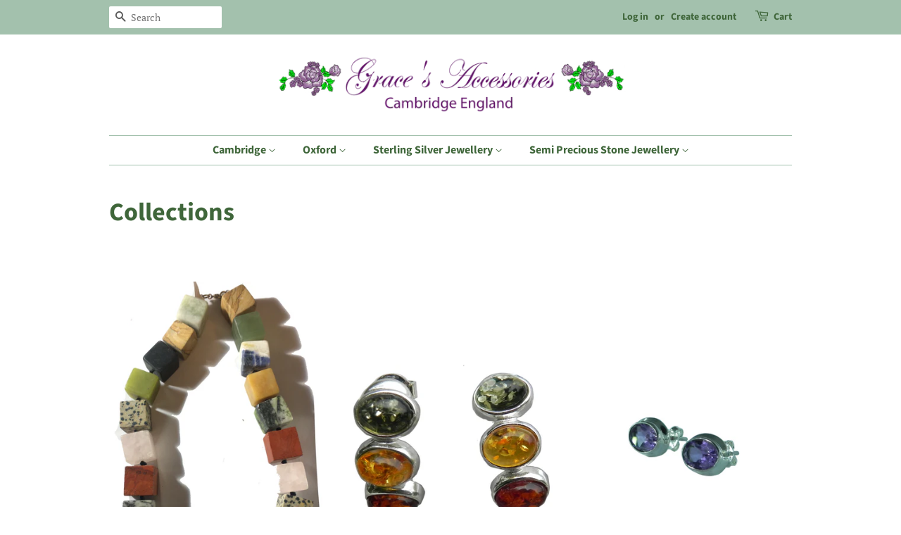

--- FILE ---
content_type: text/html; charset=utf-8
request_url: https://www.gracesaccessories.com/collections
body_size: 27081
content:
<!doctype html>
<html class="no-js">
<head>

  <!-- Basic page needs ================================================== -->
  <meta charset="utf-8">
  <meta http-equiv="X-UA-Compatible" content="IE=edge,chrome=1">

  
  <link rel="shortcut icon" href="//www.gracesaccessories.com/cdn/shop/files/Flower_76e263c7-204e-4aad-867d-861a0b100d20_32x32.png?v=1614325298" type="image/png" />
  

  <!-- Title and description ================================================== -->
  <title>
  Collections &ndash; Grace&#39;s Accessories UK
  </title>

  
  <meta name="description" content="Grace&#39;s Accessories Cambridge UK - Cambridge University Official Hoodies and Merchandise - Oxford University Official Hoodies and Merchandise - Sterling Silver Rings, Earrings, Pendent - Semi Precious Stone Jewellery, Scarves, Gifts. Large impressive range of Sterling Silver Rings and Stainless Steel Rings">
  

  <!-- Social meta ================================================== -->
  <!-- /snippets/social-meta-tags.liquid -->




<meta property="og:site_name" content="Grace&#39;s Accessories UK">
<meta property="og:url" content="https://graces-accessories-uk.myshopify.com/collections">
<meta property="og:title" content="Collections">
<meta property="og:type" content="website">
<meta property="og:description" content="Grace&#39;s Accessories Cambridge UK - Cambridge University Official Hoodies and Merchandise - Oxford University Official Hoodies and Merchandise - Sterling Silver Rings, Earrings, Pendent - Semi Precious Stone Jewellery, Scarves, Gifts. Large impressive range of Sterling Silver Rings and Stainless Steel Rings">

<meta property="og:image" content="http://www.gracesaccessories.com/cdn/shop/files/GracesAccessories_Fascia_1200x1200.jpg?v=1614310252">
<meta property="og:image:secure_url" content="https://www.gracesaccessories.com/cdn/shop/files/GracesAccessories_Fascia_1200x1200.jpg?v=1614310252">


<meta name="twitter:card" content="summary_large_image">
<meta name="twitter:title" content="Collections">
<meta name="twitter:description" content="Grace&#39;s Accessories Cambridge UK - Cambridge University Official Hoodies and Merchandise - Oxford University Official Hoodies and Merchandise - Sterling Silver Rings, Earrings, Pendent - Semi Precious Stone Jewellery, Scarves, Gifts. Large impressive range of Sterling Silver Rings and Stainless Steel Rings">


  <!-- Helpers ================================================== -->
  <link rel="canonical" href="https://graces-accessories-uk.myshopify.com/collections">
  <meta name="viewport" content="width=device-width,initial-scale=1">
  <meta name="theme-color" content="#a3c1ad">

  <!-- CSS ================================================== -->
  <link href="//www.gracesaccessories.com/cdn/shop/t/8/assets/timber.scss.css?v=132797019337411595651759259563" rel="stylesheet" type="text/css" media="all" />
  <link href="//www.gracesaccessories.com/cdn/shop/t/8/assets/theme.scss.css?v=158083856200513534271759259563" rel="stylesheet" type="text/css" media="all" />

  <script>
    window.theme = window.theme || {};

    var theme = {
      strings: {
        addToCart: "Add to Cart",
        soldOut: "Sold Out",
        unavailable: "Unavailable",
        zoomClose: "Close (Esc)",
        zoomPrev: "Previous (Left arrow key)",
        zoomNext: "Next (Right arrow key)",
        addressError: "Error looking up that address",
        addressNoResults: "No results for that address",
        addressQueryLimit: "You have exceeded the Google API usage limit. Consider upgrading to a \u003ca href=\"https:\/\/developers.google.com\/maps\/premium\/usage-limits\"\u003ePremium Plan\u003c\/a\u003e.",
        authError: "There was a problem authenticating your Google Maps API Key."
      },
      settings: {
        // Adding some settings to allow the editor to update correctly when they are changed
        enableWideLayout: false,
        typeAccentTransform: false,
        typeAccentSpacing: false,
        baseFontSize: '17px',
        headerBaseFontSize: '36px',
        accentFontSize: '16px'
      },
      variables: {
        mediaQueryMedium: 'screen and (max-width: 768px)',
        bpSmall: false
      },
      moneyFormat: "£{{amount}}"
    }

    document.documentElement.className = document.documentElement.className.replace('no-js', 'supports-js');
  </script>

  <!-- Header hook for plugins ================================================== -->
  <script>window.performance && window.performance.mark && window.performance.mark('shopify.content_for_header.start');</script><meta id="shopify-digital-wallet" name="shopify-digital-wallet" content="/10250475/digital_wallets/dialog">
<meta name="shopify-checkout-api-token" content="8c1e6f996f7b3ef2c737f12a8554251b">
<meta id="in-context-paypal-metadata" data-shop-id="10250475" data-venmo-supported="false" data-environment="production" data-locale="en_US" data-paypal-v4="true" data-currency="GBP">
<script async="async" src="/checkouts/internal/preloads.js?locale=en-GB"></script>
<link rel="preconnect" href="https://shop.app" crossorigin="anonymous">
<script async="async" src="https://shop.app/checkouts/internal/preloads.js?locale=en-GB&shop_id=10250475" crossorigin="anonymous"></script>
<script id="apple-pay-shop-capabilities" type="application/json">{"shopId":10250475,"countryCode":"GB","currencyCode":"GBP","merchantCapabilities":["supports3DS"],"merchantId":"gid:\/\/shopify\/Shop\/10250475","merchantName":"Grace's Accessories UK","requiredBillingContactFields":["postalAddress","email"],"requiredShippingContactFields":["postalAddress","email"],"shippingType":"shipping","supportedNetworks":["visa","maestro","masterCard","amex","discover","elo"],"total":{"type":"pending","label":"Grace's Accessories UK","amount":"1.00"},"shopifyPaymentsEnabled":true,"supportsSubscriptions":true}</script>
<script id="shopify-features" type="application/json">{"accessToken":"8c1e6f996f7b3ef2c737f12a8554251b","betas":["rich-media-storefront-analytics"],"domain":"www.gracesaccessories.com","predictiveSearch":true,"shopId":10250475,"locale":"en"}</script>
<script>var Shopify = Shopify || {};
Shopify.shop = "graces-accessories-uk.myshopify.com";
Shopify.locale = "en";
Shopify.currency = {"active":"GBP","rate":"1.0"};
Shopify.country = "GB";
Shopify.theme = {"name":"Minimal_Live","id":80064774209,"schema_name":"Minimal","schema_version":"11.7.16","theme_store_id":380,"role":"main"};
Shopify.theme.handle = "null";
Shopify.theme.style = {"id":null,"handle":null};
Shopify.cdnHost = "www.gracesaccessories.com/cdn";
Shopify.routes = Shopify.routes || {};
Shopify.routes.root = "/";</script>
<script type="module">!function(o){(o.Shopify=o.Shopify||{}).modules=!0}(window);</script>
<script>!function(o){function n(){var o=[];function n(){o.push(Array.prototype.slice.apply(arguments))}return n.q=o,n}var t=o.Shopify=o.Shopify||{};t.loadFeatures=n(),t.autoloadFeatures=n()}(window);</script>
<script>
  window.ShopifyPay = window.ShopifyPay || {};
  window.ShopifyPay.apiHost = "shop.app\/pay";
  window.ShopifyPay.redirectState = null;
</script>
<script id="shop-js-analytics" type="application/json">{"pageType":"list-collections"}</script>
<script defer="defer" async type="module" src="//www.gracesaccessories.com/cdn/shopifycloud/shop-js/modules/v2/client.init-shop-cart-sync_C5BV16lS.en.esm.js"></script>
<script defer="defer" async type="module" src="//www.gracesaccessories.com/cdn/shopifycloud/shop-js/modules/v2/chunk.common_CygWptCX.esm.js"></script>
<script type="module">
  await import("//www.gracesaccessories.com/cdn/shopifycloud/shop-js/modules/v2/client.init-shop-cart-sync_C5BV16lS.en.esm.js");
await import("//www.gracesaccessories.com/cdn/shopifycloud/shop-js/modules/v2/chunk.common_CygWptCX.esm.js");

  window.Shopify.SignInWithShop?.initShopCartSync?.({"fedCMEnabled":true,"windoidEnabled":true});

</script>
<script>
  window.Shopify = window.Shopify || {};
  if (!window.Shopify.featureAssets) window.Shopify.featureAssets = {};
  window.Shopify.featureAssets['shop-js'] = {"shop-cart-sync":["modules/v2/client.shop-cart-sync_ZFArdW7E.en.esm.js","modules/v2/chunk.common_CygWptCX.esm.js"],"init-fed-cm":["modules/v2/client.init-fed-cm_CmiC4vf6.en.esm.js","modules/v2/chunk.common_CygWptCX.esm.js"],"shop-button":["modules/v2/client.shop-button_tlx5R9nI.en.esm.js","modules/v2/chunk.common_CygWptCX.esm.js"],"shop-cash-offers":["modules/v2/client.shop-cash-offers_DOA2yAJr.en.esm.js","modules/v2/chunk.common_CygWptCX.esm.js","modules/v2/chunk.modal_D71HUcav.esm.js"],"init-windoid":["modules/v2/client.init-windoid_sURxWdc1.en.esm.js","modules/v2/chunk.common_CygWptCX.esm.js"],"shop-toast-manager":["modules/v2/client.shop-toast-manager_ClPi3nE9.en.esm.js","modules/v2/chunk.common_CygWptCX.esm.js"],"init-shop-email-lookup-coordinator":["modules/v2/client.init-shop-email-lookup-coordinator_B8hsDcYM.en.esm.js","modules/v2/chunk.common_CygWptCX.esm.js"],"init-shop-cart-sync":["modules/v2/client.init-shop-cart-sync_C5BV16lS.en.esm.js","modules/v2/chunk.common_CygWptCX.esm.js"],"avatar":["modules/v2/client.avatar_BTnouDA3.en.esm.js"],"pay-button":["modules/v2/client.pay-button_FdsNuTd3.en.esm.js","modules/v2/chunk.common_CygWptCX.esm.js"],"init-customer-accounts":["modules/v2/client.init-customer-accounts_DxDtT_ad.en.esm.js","modules/v2/client.shop-login-button_C5VAVYt1.en.esm.js","modules/v2/chunk.common_CygWptCX.esm.js","modules/v2/chunk.modal_D71HUcav.esm.js"],"init-shop-for-new-customer-accounts":["modules/v2/client.init-shop-for-new-customer-accounts_ChsxoAhi.en.esm.js","modules/v2/client.shop-login-button_C5VAVYt1.en.esm.js","modules/v2/chunk.common_CygWptCX.esm.js","modules/v2/chunk.modal_D71HUcav.esm.js"],"shop-login-button":["modules/v2/client.shop-login-button_C5VAVYt1.en.esm.js","modules/v2/chunk.common_CygWptCX.esm.js","modules/v2/chunk.modal_D71HUcav.esm.js"],"init-customer-accounts-sign-up":["modules/v2/client.init-customer-accounts-sign-up_CPSyQ0Tj.en.esm.js","modules/v2/client.shop-login-button_C5VAVYt1.en.esm.js","modules/v2/chunk.common_CygWptCX.esm.js","modules/v2/chunk.modal_D71HUcav.esm.js"],"shop-follow-button":["modules/v2/client.shop-follow-button_Cva4Ekp9.en.esm.js","modules/v2/chunk.common_CygWptCX.esm.js","modules/v2/chunk.modal_D71HUcav.esm.js"],"checkout-modal":["modules/v2/client.checkout-modal_BPM8l0SH.en.esm.js","modules/v2/chunk.common_CygWptCX.esm.js","modules/v2/chunk.modal_D71HUcav.esm.js"],"lead-capture":["modules/v2/client.lead-capture_Bi8yE_yS.en.esm.js","modules/v2/chunk.common_CygWptCX.esm.js","modules/v2/chunk.modal_D71HUcav.esm.js"],"shop-login":["modules/v2/client.shop-login_D6lNrXab.en.esm.js","modules/v2/chunk.common_CygWptCX.esm.js","modules/v2/chunk.modal_D71HUcav.esm.js"],"payment-terms":["modules/v2/client.payment-terms_CZxnsJam.en.esm.js","modules/v2/chunk.common_CygWptCX.esm.js","modules/v2/chunk.modal_D71HUcav.esm.js"]};
</script>
<script>(function() {
  var isLoaded = false;
  function asyncLoad() {
    if (isLoaded) return;
    isLoaded = true;
    var urls = ["https:\/\/a.mailmunch.co\/widgets\/site-876477-f1f49f35751873f49f1eabe788c8a703225a8ffb.js?shop=graces-accessories-uk.myshopify.com"];
    for (var i = 0; i < urls.length; i++) {
      var s = document.createElement('script');
      s.type = 'text/javascript';
      s.async = true;
      s.src = urls[i];
      var x = document.getElementsByTagName('script')[0];
      x.parentNode.insertBefore(s, x);
    }
  };
  if(window.attachEvent) {
    window.attachEvent('onload', asyncLoad);
  } else {
    window.addEventListener('load', asyncLoad, false);
  }
})();</script>
<script id="__st">var __st={"a":10250475,"offset":0,"reqid":"49bc32d3-482e-48f8-a582-c58a35c1bf9a-1768730065","pageurl":"www.gracesaccessories.com\/collections","u":"a849afda546a","p":"collections"};</script>
<script>window.ShopifyPaypalV4VisibilityTracking = true;</script>
<script id="captcha-bootstrap">!function(){'use strict';const t='contact',e='account',n='new_comment',o=[[t,t],['blogs',n],['comments',n],[t,'customer']],c=[[e,'customer_login'],[e,'guest_login'],[e,'recover_customer_password'],[e,'create_customer']],r=t=>t.map((([t,e])=>`form[action*='/${t}']:not([data-nocaptcha='true']) input[name='form_type'][value='${e}']`)).join(','),a=t=>()=>t?[...document.querySelectorAll(t)].map((t=>t.form)):[];function s(){const t=[...o],e=r(t);return a(e)}const i='password',u='form_key',d=['recaptcha-v3-token','g-recaptcha-response','h-captcha-response',i],f=()=>{try{return window.sessionStorage}catch{return}},m='__shopify_v',_=t=>t.elements[u];function p(t,e,n=!1){try{const o=window.sessionStorage,c=JSON.parse(o.getItem(e)),{data:r}=function(t){const{data:e,action:n}=t;return t[m]||n?{data:e,action:n}:{data:t,action:n}}(c);for(const[e,n]of Object.entries(r))t.elements[e]&&(t.elements[e].value=n);n&&o.removeItem(e)}catch(o){console.error('form repopulation failed',{error:o})}}const l='form_type',E='cptcha';function T(t){t.dataset[E]=!0}const w=window,h=w.document,L='Shopify',v='ce_forms',y='captcha';let A=!1;((t,e)=>{const n=(g='f06e6c50-85a8-45c8-87d0-21a2b65856fe',I='https://cdn.shopify.com/shopifycloud/storefront-forms-hcaptcha/ce_storefront_forms_captcha_hcaptcha.v1.5.2.iife.js',D={infoText:'Protected by hCaptcha',privacyText:'Privacy',termsText:'Terms'},(t,e,n)=>{const o=w[L][v],c=o.bindForm;if(c)return c(t,g,e,D).then(n);var r;o.q.push([[t,g,e,D],n]),r=I,A||(h.body.append(Object.assign(h.createElement('script'),{id:'captcha-provider',async:!0,src:r})),A=!0)});var g,I,D;w[L]=w[L]||{},w[L][v]=w[L][v]||{},w[L][v].q=[],w[L][y]=w[L][y]||{},w[L][y].protect=function(t,e){n(t,void 0,e),T(t)},Object.freeze(w[L][y]),function(t,e,n,w,h,L){const[v,y,A,g]=function(t,e,n){const i=e?o:[],u=t?c:[],d=[...i,...u],f=r(d),m=r(i),_=r(d.filter((([t,e])=>n.includes(e))));return[a(f),a(m),a(_),s()]}(w,h,L),I=t=>{const e=t.target;return e instanceof HTMLFormElement?e:e&&e.form},D=t=>v().includes(t);t.addEventListener('submit',(t=>{const e=I(t);if(!e)return;const n=D(e)&&!e.dataset.hcaptchaBound&&!e.dataset.recaptchaBound,o=_(e),c=g().includes(e)&&(!o||!o.value);(n||c)&&t.preventDefault(),c&&!n&&(function(t){try{if(!f())return;!function(t){const e=f();if(!e)return;const n=_(t);if(!n)return;const o=n.value;o&&e.removeItem(o)}(t);const e=Array.from(Array(32),(()=>Math.random().toString(36)[2])).join('');!function(t,e){_(t)||t.append(Object.assign(document.createElement('input'),{type:'hidden',name:u})),t.elements[u].value=e}(t,e),function(t,e){const n=f();if(!n)return;const o=[...t.querySelectorAll(`input[type='${i}']`)].map((({name:t})=>t)),c=[...d,...o],r={};for(const[a,s]of new FormData(t).entries())c.includes(a)||(r[a]=s);n.setItem(e,JSON.stringify({[m]:1,action:t.action,data:r}))}(t,e)}catch(e){console.error('failed to persist form',e)}}(e),e.submit())}));const S=(t,e)=>{t&&!t.dataset[E]&&(n(t,e.some((e=>e===t))),T(t))};for(const o of['focusin','change'])t.addEventListener(o,(t=>{const e=I(t);D(e)&&S(e,y())}));const B=e.get('form_key'),M=e.get(l),P=B&&M;t.addEventListener('DOMContentLoaded',(()=>{const t=y();if(P)for(const e of t)e.elements[l].value===M&&p(e,B);[...new Set([...A(),...v().filter((t=>'true'===t.dataset.shopifyCaptcha))])].forEach((e=>S(e,t)))}))}(h,new URLSearchParams(w.location.search),n,t,e,['guest_login'])})(!0,!0)}();</script>
<script integrity="sha256-4kQ18oKyAcykRKYeNunJcIwy7WH5gtpwJnB7kiuLZ1E=" data-source-attribution="shopify.loadfeatures" defer="defer" src="//www.gracesaccessories.com/cdn/shopifycloud/storefront/assets/storefront/load_feature-a0a9edcb.js" crossorigin="anonymous"></script>
<script crossorigin="anonymous" defer="defer" src="//www.gracesaccessories.com/cdn/shopifycloud/storefront/assets/shopify_pay/storefront-65b4c6d7.js?v=20250812"></script>
<script data-source-attribution="shopify.dynamic_checkout.dynamic.init">var Shopify=Shopify||{};Shopify.PaymentButton=Shopify.PaymentButton||{isStorefrontPortableWallets:!0,init:function(){window.Shopify.PaymentButton.init=function(){};var t=document.createElement("script");t.src="https://www.gracesaccessories.com/cdn/shopifycloud/portable-wallets/latest/portable-wallets.en.js",t.type="module",document.head.appendChild(t)}};
</script>
<script data-source-attribution="shopify.dynamic_checkout.buyer_consent">
  function portableWalletsHideBuyerConsent(e){var t=document.getElementById("shopify-buyer-consent"),n=document.getElementById("shopify-subscription-policy-button");t&&n&&(t.classList.add("hidden"),t.setAttribute("aria-hidden","true"),n.removeEventListener("click",e))}function portableWalletsShowBuyerConsent(e){var t=document.getElementById("shopify-buyer-consent"),n=document.getElementById("shopify-subscription-policy-button");t&&n&&(t.classList.remove("hidden"),t.removeAttribute("aria-hidden"),n.addEventListener("click",e))}window.Shopify?.PaymentButton&&(window.Shopify.PaymentButton.hideBuyerConsent=portableWalletsHideBuyerConsent,window.Shopify.PaymentButton.showBuyerConsent=portableWalletsShowBuyerConsent);
</script>
<script data-source-attribution="shopify.dynamic_checkout.cart.bootstrap">document.addEventListener("DOMContentLoaded",(function(){function t(){return document.querySelector("shopify-accelerated-checkout-cart, shopify-accelerated-checkout")}if(t())Shopify.PaymentButton.init();else{new MutationObserver((function(e,n){t()&&(Shopify.PaymentButton.init(),n.disconnect())})).observe(document.body,{childList:!0,subtree:!0})}}));
</script>
<script id='scb4127' type='text/javascript' async='' src='https://www.gracesaccessories.com/cdn/shopifycloud/privacy-banner/storefront-banner.js'></script><link id="shopify-accelerated-checkout-styles" rel="stylesheet" media="screen" href="https://www.gracesaccessories.com/cdn/shopifycloud/portable-wallets/latest/accelerated-checkout-backwards-compat.css" crossorigin="anonymous">
<style id="shopify-accelerated-checkout-cart">
        #shopify-buyer-consent {
  margin-top: 1em;
  display: inline-block;
  width: 100%;
}

#shopify-buyer-consent.hidden {
  display: none;
}

#shopify-subscription-policy-button {
  background: none;
  border: none;
  padding: 0;
  text-decoration: underline;
  font-size: inherit;
  cursor: pointer;
}

#shopify-subscription-policy-button::before {
  box-shadow: none;
}

      </style>

<script>window.performance && window.performance.mark && window.performance.mark('shopify.content_for_header.end');</script>

  <script src="//www.gracesaccessories.com/cdn/shop/t/8/assets/jquery-2.2.3.min.js?v=58211863146907186831588272706" type="text/javascript"></script>

  <script src="//www.gracesaccessories.com/cdn/shop/t/8/assets/lazysizes.min.js?v=155223123402716617051588272706" async="async"></script>

  
  

<link href="https://monorail-edge.shopifysvc.com" rel="dns-prefetch">
<script>(function(){if ("sendBeacon" in navigator && "performance" in window) {try {var session_token_from_headers = performance.getEntriesByType('navigation')[0].serverTiming.find(x => x.name == '_s').description;} catch {var session_token_from_headers = undefined;}var session_cookie_matches = document.cookie.match(/_shopify_s=([^;]*)/);var session_token_from_cookie = session_cookie_matches && session_cookie_matches.length === 2 ? session_cookie_matches[1] : "";var session_token = session_token_from_headers || session_token_from_cookie || "";function handle_abandonment_event(e) {var entries = performance.getEntries().filter(function(entry) {return /monorail-edge.shopifysvc.com/.test(entry.name);});if (!window.abandonment_tracked && entries.length === 0) {window.abandonment_tracked = true;var currentMs = Date.now();var navigation_start = performance.timing.navigationStart;var payload = {shop_id: 10250475,url: window.location.href,navigation_start,duration: currentMs - navigation_start,session_token,page_type: "list-collections"};window.navigator.sendBeacon("https://monorail-edge.shopifysvc.com/v1/produce", JSON.stringify({schema_id: "online_store_buyer_site_abandonment/1.1",payload: payload,metadata: {event_created_at_ms: currentMs,event_sent_at_ms: currentMs}}));}}window.addEventListener('pagehide', handle_abandonment_event);}}());</script>
<script id="web-pixels-manager-setup">(function e(e,d,r,n,o){if(void 0===o&&(o={}),!Boolean(null===(a=null===(i=window.Shopify)||void 0===i?void 0:i.analytics)||void 0===a?void 0:a.replayQueue)){var i,a;window.Shopify=window.Shopify||{};var t=window.Shopify;t.analytics=t.analytics||{};var s=t.analytics;s.replayQueue=[],s.publish=function(e,d,r){return s.replayQueue.push([e,d,r]),!0};try{self.performance.mark("wpm:start")}catch(e){}var l=function(){var e={modern:/Edge?\/(1{2}[4-9]|1[2-9]\d|[2-9]\d{2}|\d{4,})\.\d+(\.\d+|)|Firefox\/(1{2}[4-9]|1[2-9]\d|[2-9]\d{2}|\d{4,})\.\d+(\.\d+|)|Chrom(ium|e)\/(9{2}|\d{3,})\.\d+(\.\d+|)|(Maci|X1{2}).+ Version\/(15\.\d+|(1[6-9]|[2-9]\d|\d{3,})\.\d+)([,.]\d+|)( \(\w+\)|)( Mobile\/\w+|) Safari\/|Chrome.+OPR\/(9{2}|\d{3,})\.\d+\.\d+|(CPU[ +]OS|iPhone[ +]OS|CPU[ +]iPhone|CPU IPhone OS|CPU iPad OS)[ +]+(15[._]\d+|(1[6-9]|[2-9]\d|\d{3,})[._]\d+)([._]\d+|)|Android:?[ /-](13[3-9]|1[4-9]\d|[2-9]\d{2}|\d{4,})(\.\d+|)(\.\d+|)|Android.+Firefox\/(13[5-9]|1[4-9]\d|[2-9]\d{2}|\d{4,})\.\d+(\.\d+|)|Android.+Chrom(ium|e)\/(13[3-9]|1[4-9]\d|[2-9]\d{2}|\d{4,})\.\d+(\.\d+|)|SamsungBrowser\/([2-9]\d|\d{3,})\.\d+/,legacy:/Edge?\/(1[6-9]|[2-9]\d|\d{3,})\.\d+(\.\d+|)|Firefox\/(5[4-9]|[6-9]\d|\d{3,})\.\d+(\.\d+|)|Chrom(ium|e)\/(5[1-9]|[6-9]\d|\d{3,})\.\d+(\.\d+|)([\d.]+$|.*Safari\/(?![\d.]+ Edge\/[\d.]+$))|(Maci|X1{2}).+ Version\/(10\.\d+|(1[1-9]|[2-9]\d|\d{3,})\.\d+)([,.]\d+|)( \(\w+\)|)( Mobile\/\w+|) Safari\/|Chrome.+OPR\/(3[89]|[4-9]\d|\d{3,})\.\d+\.\d+|(CPU[ +]OS|iPhone[ +]OS|CPU[ +]iPhone|CPU IPhone OS|CPU iPad OS)[ +]+(10[._]\d+|(1[1-9]|[2-9]\d|\d{3,})[._]\d+)([._]\d+|)|Android:?[ /-](13[3-9]|1[4-9]\d|[2-9]\d{2}|\d{4,})(\.\d+|)(\.\d+|)|Mobile Safari.+OPR\/([89]\d|\d{3,})\.\d+\.\d+|Android.+Firefox\/(13[5-9]|1[4-9]\d|[2-9]\d{2}|\d{4,})\.\d+(\.\d+|)|Android.+Chrom(ium|e)\/(13[3-9]|1[4-9]\d|[2-9]\d{2}|\d{4,})\.\d+(\.\d+|)|Android.+(UC? ?Browser|UCWEB|U3)[ /]?(15\.([5-9]|\d{2,})|(1[6-9]|[2-9]\d|\d{3,})\.\d+)\.\d+|SamsungBrowser\/(5\.\d+|([6-9]|\d{2,})\.\d+)|Android.+MQ{2}Browser\/(14(\.(9|\d{2,})|)|(1[5-9]|[2-9]\d|\d{3,})(\.\d+|))(\.\d+|)|K[Aa][Ii]OS\/(3\.\d+|([4-9]|\d{2,})\.\d+)(\.\d+|)/},d=e.modern,r=e.legacy,n=navigator.userAgent;return n.match(d)?"modern":n.match(r)?"legacy":"unknown"}(),u="modern"===l?"modern":"legacy",c=(null!=n?n:{modern:"",legacy:""})[u],f=function(e){return[e.baseUrl,"/wpm","/b",e.hashVersion,"modern"===e.buildTarget?"m":"l",".js"].join("")}({baseUrl:d,hashVersion:r,buildTarget:u}),m=function(e){var d=e.version,r=e.bundleTarget,n=e.surface,o=e.pageUrl,i=e.monorailEndpoint;return{emit:function(e){var a=e.status,t=e.errorMsg,s=(new Date).getTime(),l=JSON.stringify({metadata:{event_sent_at_ms:s},events:[{schema_id:"web_pixels_manager_load/3.1",payload:{version:d,bundle_target:r,page_url:o,status:a,surface:n,error_msg:t},metadata:{event_created_at_ms:s}}]});if(!i)return console&&console.warn&&console.warn("[Web Pixels Manager] No Monorail endpoint provided, skipping logging."),!1;try{return self.navigator.sendBeacon.bind(self.navigator)(i,l)}catch(e){}var u=new XMLHttpRequest;try{return u.open("POST",i,!0),u.setRequestHeader("Content-Type","text/plain"),u.send(l),!0}catch(e){return console&&console.warn&&console.warn("[Web Pixels Manager] Got an unhandled error while logging to Monorail."),!1}}}}({version:r,bundleTarget:l,surface:e.surface,pageUrl:self.location.href,monorailEndpoint:e.monorailEndpoint});try{o.browserTarget=l,function(e){var d=e.src,r=e.async,n=void 0===r||r,o=e.onload,i=e.onerror,a=e.sri,t=e.scriptDataAttributes,s=void 0===t?{}:t,l=document.createElement("script"),u=document.querySelector("head"),c=document.querySelector("body");if(l.async=n,l.src=d,a&&(l.integrity=a,l.crossOrigin="anonymous"),s)for(var f in s)if(Object.prototype.hasOwnProperty.call(s,f))try{l.dataset[f]=s[f]}catch(e){}if(o&&l.addEventListener("load",o),i&&l.addEventListener("error",i),u)u.appendChild(l);else{if(!c)throw new Error("Did not find a head or body element to append the script");c.appendChild(l)}}({src:f,async:!0,onload:function(){if(!function(){var e,d;return Boolean(null===(d=null===(e=window.Shopify)||void 0===e?void 0:e.analytics)||void 0===d?void 0:d.initialized)}()){var d=window.webPixelsManager.init(e)||void 0;if(d){var r=window.Shopify.analytics;r.replayQueue.forEach((function(e){var r=e[0],n=e[1],o=e[2];d.publishCustomEvent(r,n,o)})),r.replayQueue=[],r.publish=d.publishCustomEvent,r.visitor=d.visitor,r.initialized=!0}}},onerror:function(){return m.emit({status:"failed",errorMsg:"".concat(f," has failed to load")})},sri:function(e){var d=/^sha384-[A-Za-z0-9+/=]+$/;return"string"==typeof e&&d.test(e)}(c)?c:"",scriptDataAttributes:o}),m.emit({status:"loading"})}catch(e){m.emit({status:"failed",errorMsg:(null==e?void 0:e.message)||"Unknown error"})}}})({shopId: 10250475,storefrontBaseUrl: "https://graces-accessories-uk.myshopify.com",extensionsBaseUrl: "https://extensions.shopifycdn.com/cdn/shopifycloud/web-pixels-manager",monorailEndpoint: "https://monorail-edge.shopifysvc.com/unstable/produce_batch",surface: "storefront-renderer",enabledBetaFlags: ["2dca8a86"],webPixelsConfigList: [{"id":"83558465","eventPayloadVersion":"v1","runtimeContext":"LAX","scriptVersion":"1","type":"CUSTOM","privacyPurposes":["ANALYTICS"],"name":"Google Analytics tag (migrated)"},{"id":"shopify-app-pixel","configuration":"{}","eventPayloadVersion":"v1","runtimeContext":"STRICT","scriptVersion":"0450","apiClientId":"shopify-pixel","type":"APP","privacyPurposes":["ANALYTICS","MARKETING"]},{"id":"shopify-custom-pixel","eventPayloadVersion":"v1","runtimeContext":"LAX","scriptVersion":"0450","apiClientId":"shopify-pixel","type":"CUSTOM","privacyPurposes":["ANALYTICS","MARKETING"]}],isMerchantRequest: false,initData: {"shop":{"name":"Grace's Accessories UK","paymentSettings":{"currencyCode":"GBP"},"myshopifyDomain":"graces-accessories-uk.myshopify.com","countryCode":"GB","storefrontUrl":"https:\/\/graces-accessories-uk.myshopify.com"},"customer":null,"cart":null,"checkout":null,"productVariants":[],"purchasingCompany":null},},"https://www.gracesaccessories.com/cdn","fcfee988w5aeb613cpc8e4bc33m6693e112",{"modern":"","legacy":""},{"shopId":"10250475","storefrontBaseUrl":"https:\/\/graces-accessories-uk.myshopify.com","extensionBaseUrl":"https:\/\/extensions.shopifycdn.com\/cdn\/shopifycloud\/web-pixels-manager","surface":"storefront-renderer","enabledBetaFlags":"[\"2dca8a86\"]","isMerchantRequest":"false","hashVersion":"fcfee988w5aeb613cpc8e4bc33m6693e112","publish":"custom","events":"[[\"page_viewed\",{}]]"});</script><script>
  window.ShopifyAnalytics = window.ShopifyAnalytics || {};
  window.ShopifyAnalytics.meta = window.ShopifyAnalytics.meta || {};
  window.ShopifyAnalytics.meta.currency = 'GBP';
  var meta = {"page":{"pageType":"collections","requestId":"49bc32d3-482e-48f8-a582-c58a35c1bf9a-1768730065"}};
  for (var attr in meta) {
    window.ShopifyAnalytics.meta[attr] = meta[attr];
  }
</script>
<script class="analytics">
  (function () {
    var customDocumentWrite = function(content) {
      var jquery = null;

      if (window.jQuery) {
        jquery = window.jQuery;
      } else if (window.Checkout && window.Checkout.$) {
        jquery = window.Checkout.$;
      }

      if (jquery) {
        jquery('body').append(content);
      }
    };

    var hasLoggedConversion = function(token) {
      if (token) {
        return document.cookie.indexOf('loggedConversion=' + token) !== -1;
      }
      return false;
    }

    var setCookieIfConversion = function(token) {
      if (token) {
        var twoMonthsFromNow = new Date(Date.now());
        twoMonthsFromNow.setMonth(twoMonthsFromNow.getMonth() + 2);

        document.cookie = 'loggedConversion=' + token + '; expires=' + twoMonthsFromNow;
      }
    }

    var trekkie = window.ShopifyAnalytics.lib = window.trekkie = window.trekkie || [];
    if (trekkie.integrations) {
      return;
    }
    trekkie.methods = [
      'identify',
      'page',
      'ready',
      'track',
      'trackForm',
      'trackLink'
    ];
    trekkie.factory = function(method) {
      return function() {
        var args = Array.prototype.slice.call(arguments);
        args.unshift(method);
        trekkie.push(args);
        return trekkie;
      };
    };
    for (var i = 0; i < trekkie.methods.length; i++) {
      var key = trekkie.methods[i];
      trekkie[key] = trekkie.factory(key);
    }
    trekkie.load = function(config) {
      trekkie.config = config || {};
      trekkie.config.initialDocumentCookie = document.cookie;
      var first = document.getElementsByTagName('script')[0];
      var script = document.createElement('script');
      script.type = 'text/javascript';
      script.onerror = function(e) {
        var scriptFallback = document.createElement('script');
        scriptFallback.type = 'text/javascript';
        scriptFallback.onerror = function(error) {
                var Monorail = {
      produce: function produce(monorailDomain, schemaId, payload) {
        var currentMs = new Date().getTime();
        var event = {
          schema_id: schemaId,
          payload: payload,
          metadata: {
            event_created_at_ms: currentMs,
            event_sent_at_ms: currentMs
          }
        };
        return Monorail.sendRequest("https://" + monorailDomain + "/v1/produce", JSON.stringify(event));
      },
      sendRequest: function sendRequest(endpointUrl, payload) {
        // Try the sendBeacon API
        if (window && window.navigator && typeof window.navigator.sendBeacon === 'function' && typeof window.Blob === 'function' && !Monorail.isIos12()) {
          var blobData = new window.Blob([payload], {
            type: 'text/plain'
          });

          if (window.navigator.sendBeacon(endpointUrl, blobData)) {
            return true;
          } // sendBeacon was not successful

        } // XHR beacon

        var xhr = new XMLHttpRequest();

        try {
          xhr.open('POST', endpointUrl);
          xhr.setRequestHeader('Content-Type', 'text/plain');
          xhr.send(payload);
        } catch (e) {
          console.log(e);
        }

        return false;
      },
      isIos12: function isIos12() {
        return window.navigator.userAgent.lastIndexOf('iPhone; CPU iPhone OS 12_') !== -1 || window.navigator.userAgent.lastIndexOf('iPad; CPU OS 12_') !== -1;
      }
    };
    Monorail.produce('monorail-edge.shopifysvc.com',
      'trekkie_storefront_load_errors/1.1',
      {shop_id: 10250475,
      theme_id: 80064774209,
      app_name: "storefront",
      context_url: window.location.href,
      source_url: "//www.gracesaccessories.com/cdn/s/trekkie.storefront.cd680fe47e6c39ca5d5df5f0a32d569bc48c0f27.min.js"});

        };
        scriptFallback.async = true;
        scriptFallback.src = '//www.gracesaccessories.com/cdn/s/trekkie.storefront.cd680fe47e6c39ca5d5df5f0a32d569bc48c0f27.min.js';
        first.parentNode.insertBefore(scriptFallback, first);
      };
      script.async = true;
      script.src = '//www.gracesaccessories.com/cdn/s/trekkie.storefront.cd680fe47e6c39ca5d5df5f0a32d569bc48c0f27.min.js';
      first.parentNode.insertBefore(script, first);
    };
    trekkie.load(
      {"Trekkie":{"appName":"storefront","development":false,"defaultAttributes":{"shopId":10250475,"isMerchantRequest":null,"themeId":80064774209,"themeCityHash":"2726496932546871489","contentLanguage":"en","currency":"GBP","eventMetadataId":"bcd52932-5b40-40a9-8bda-b7d2e1e1a8f4"},"isServerSideCookieWritingEnabled":true,"monorailRegion":"shop_domain","enabledBetaFlags":["65f19447"]},"Session Attribution":{},"S2S":{"facebookCapiEnabled":false,"source":"trekkie-storefront-renderer","apiClientId":580111}}
    );

    var loaded = false;
    trekkie.ready(function() {
      if (loaded) return;
      loaded = true;

      window.ShopifyAnalytics.lib = window.trekkie;

      var originalDocumentWrite = document.write;
      document.write = customDocumentWrite;
      try { window.ShopifyAnalytics.merchantGoogleAnalytics.call(this); } catch(error) {};
      document.write = originalDocumentWrite;

      window.ShopifyAnalytics.lib.page(null,{"pageType":"collections","requestId":"49bc32d3-482e-48f8-a582-c58a35c1bf9a-1768730065","shopifyEmitted":true});

      var match = window.location.pathname.match(/checkouts\/(.+)\/(thank_you|post_purchase)/)
      var token = match? match[1]: undefined;
      if (!hasLoggedConversion(token)) {
        setCookieIfConversion(token);
        
      }
    });


        var eventsListenerScript = document.createElement('script');
        eventsListenerScript.async = true;
        eventsListenerScript.src = "//www.gracesaccessories.com/cdn/shopifycloud/storefront/assets/shop_events_listener-3da45d37.js";
        document.getElementsByTagName('head')[0].appendChild(eventsListenerScript);

})();</script>
  <script>
  if (!window.ga || (window.ga && typeof window.ga !== 'function')) {
    window.ga = function ga() {
      (window.ga.q = window.ga.q || []).push(arguments);
      if (window.Shopify && window.Shopify.analytics && typeof window.Shopify.analytics.publish === 'function') {
        window.Shopify.analytics.publish("ga_stub_called", {}, {sendTo: "google_osp_migration"});
      }
      console.error("Shopify's Google Analytics stub called with:", Array.from(arguments), "\nSee https://help.shopify.com/manual/promoting-marketing/pixels/pixel-migration#google for more information.");
    };
    if (window.Shopify && window.Shopify.analytics && typeof window.Shopify.analytics.publish === 'function') {
      window.Shopify.analytics.publish("ga_stub_initialized", {}, {sendTo: "google_osp_migration"});
    }
  }
</script>
<script
  defer
  src="https://www.gracesaccessories.com/cdn/shopifycloud/perf-kit/shopify-perf-kit-3.0.4.min.js"
  data-application="storefront-renderer"
  data-shop-id="10250475"
  data-render-region="gcp-us-central1"
  data-page-type="list-collections"
  data-theme-instance-id="80064774209"
  data-theme-name="Minimal"
  data-theme-version="11.7.16"
  data-monorail-region="shop_domain"
  data-resource-timing-sampling-rate="10"
  data-shs="true"
  data-shs-beacon="true"
  data-shs-export-with-fetch="true"
  data-shs-logs-sample-rate="1"
  data-shs-beacon-endpoint="https://www.gracesaccessories.com/api/collect"
></script>
</head>

<body id="collections" class="template-list-collections">

  <div id="shopify-section-header" class="shopify-section"><style>
  .logo__image-wrapper {
    max-width: 500px;
  }
  /*================= If logo is above navigation ================== */
  
    .site-nav {
      
        border-top: 1px solid #a3c1ad;
        border-bottom: 1px solid #a3c1ad;
      
      margin-top: 30px;
    }

    
      .logo__image-wrapper {
        margin: 0 auto;
      }
    
  

  /*============ If logo is on the same line as navigation ============ */
  


  
</style>

<div data-section-id="header" data-section-type="header-section">
  <div class="header-bar">
    <div class="wrapper medium-down--hide">
      <div class="post-large--display-table">

        
          <div class="header-bar__left post-large--display-table-cell">

            

            

            
              <div class="header-bar__module header-bar__search">
                


  <form action="/search" method="get" class="header-bar__search-form clearfix" role="search">
    
    <button type="submit" class="btn btn--search icon-fallback-text header-bar__search-submit">
      <span class="icon icon-search" aria-hidden="true"></span>
      <span class="fallback-text">Search</span>
    </button>
    <input type="search" name="q" value="" aria-label="Search" class="header-bar__search-input" placeholder="Search">
  </form>


              </div>
            

          </div>
        

        <div class="header-bar__right post-large--display-table-cell">

          
            <ul class="header-bar__module header-bar__module--list">
              
                <li>
                  <a href="/account/login" id="customer_login_link">Log in</a>
                </li>
                <li>or</li>
                <li>
                  <a href="/account/register" id="customer_register_link">Create account</a>
                </li>
              
            </ul>
          

          <div class="header-bar__module">
            <span class="header-bar__sep" aria-hidden="true"></span>
            <a href="/cart" class="cart-page-link">
              <span class="icon icon-cart header-bar__cart-icon" aria-hidden="true"></span>
            </a>
          </div>

          <div class="header-bar__module">
            <a href="/cart" class="cart-page-link">
              Cart
              <span class="cart-count header-bar__cart-count hidden-count">0</span>
            </a>
          </div>

          
            
          

        </div>
      </div>
    </div>

    <div class="wrapper post-large--hide announcement-bar--mobile">
      
    </div>

    <div class="wrapper post-large--hide">
      
        <button type="button" class="mobile-nav-trigger" id="MobileNavTrigger" aria-controls="MobileNav" aria-expanded="false">
          <span class="icon icon-hamburger" aria-hidden="true"></span>
          Menu
        </button>
      
      <a href="/cart" class="cart-page-link mobile-cart-page-link">
        <span class="icon icon-cart header-bar__cart-icon" aria-hidden="true"></span>
        Cart <span class="cart-count hidden-count">0</span>
      </a>
    </div>
    <nav role="navigation">
  <ul id="MobileNav" class="mobile-nav post-large--hide">
    
      
        
        <li class="mobile-nav__link" aria-haspopup="true">
          <a
            href="/collections/cambridge-university"
            class="mobile-nav__sublist-trigger"
            aria-controls="MobileNav-Parent-1"
            aria-expanded="false">
            Cambridge
            <span class="icon-fallback-text mobile-nav__sublist-expand" aria-hidden="true">
  <span class="icon icon-plus" aria-hidden="true"></span>
  <span class="fallback-text">+</span>
</span>
<span class="icon-fallback-text mobile-nav__sublist-contract" aria-hidden="true">
  <span class="icon icon-minus" aria-hidden="true"></span>
  <span class="fallback-text">-</span>
</span>

          </a>
          <ul
            id="MobileNav-Parent-1"
            class="mobile-nav__sublist">
            
              <li class="mobile-nav__sublist-link ">
                <a href="/collections/cambridge-university" class="site-nav__link">All <span class="visually-hidden">Cambridge</span></a>
              </li>
            
            
              
                <li class="mobile-nav__sublist-link">
                  <a
                    href="/collections/cambridge-university-t-shirt"
                    >
                    Cambridge University T-shirt
                  </a>
                </li>
              
            
              
                <li class="mobile-nav__sublist-link">
                  <a
                    href="/collections/cambridge-university-hoodie"
                    >
                    Cambridge University Hoody
                  </a>
                </li>
              
            
              
                <li class="mobile-nav__sublist-link">
                  <a
                    href="/collections/sweatshirt"
                    >
                    Cambridge University Sweatshirts
                  </a>
                </li>
              
            
              
                <li class="mobile-nav__sublist-link">
                  <a
                    href="/collections/cambridge-university-zipped-hoodie"
                    >
                    Cambridge University Zipped Hoody
                  </a>
                </li>
              
            
              
                <li class="mobile-nav__sublist-link">
                  <a
                    href="/collections/cambridge-university-varsity-jackets"
                    >
                    Cambridge University Varsity Jackets
                  </a>
                </li>
              
            
              
                <li class="mobile-nav__sublist-link">
                  <a
                    href="/collections/cambridge-t-shirt"
                    >
                    Cambridge T-Shirts
                  </a>
                </li>
              
            
              
                <li class="mobile-nav__sublist-link">
                  <a
                    href="/collections/cambridge-souvineers"
                    >
                    Cambridge University Souvenirs and Accessories
                  </a>
                </li>
              
            
          </ul>
        </li>
      
    
      
        
        <li class="mobile-nav__link" aria-haspopup="true">
          <a
            href="/collections/oxford-university"
            class="mobile-nav__sublist-trigger"
            aria-controls="MobileNav-Parent-2"
            aria-expanded="false">
            Oxford
            <span class="icon-fallback-text mobile-nav__sublist-expand" aria-hidden="true">
  <span class="icon icon-plus" aria-hidden="true"></span>
  <span class="fallback-text">+</span>
</span>
<span class="icon-fallback-text mobile-nav__sublist-contract" aria-hidden="true">
  <span class="icon icon-minus" aria-hidden="true"></span>
  <span class="fallback-text">-</span>
</span>

          </a>
          <ul
            id="MobileNav-Parent-2"
            class="mobile-nav__sublist">
            
              <li class="mobile-nav__sublist-link ">
                <a href="/collections/oxford-university" class="site-nav__link">All <span class="visually-hidden">Oxford</span></a>
              </li>
            
            
              
                <li class="mobile-nav__sublist-link">
                  <a
                    href="/collections/oxford-university-hoodie"
                    >
                    Oxford University Hoody
                  </a>
                </li>
              
            
              
                <li class="mobile-nav__sublist-link">
                  <a
                    href="/collections/oxford-university-sweatshirt"
                    >
                    Oxford University Sweatshirts
                  </a>
                </li>
              
            
              
                <li class="mobile-nav__sublist-link">
                  <a
                    href="/collections/oxford-university-t-shirt"
                    >
                    Oxford University T-shirts
                  </a>
                </li>
              
            
              
                <li class="mobile-nav__sublist-link">
                  <a
                    href="/collections/oxford-university-souvenir-and-oxford-souvenirs"
                    >
                    Oxford University Souvenirs
                  </a>
                </li>
              
            
          </ul>
        </li>
      
    
      
        
        <li class="mobile-nav__link" aria-haspopup="true">
          <a
            href="/collections/silver-jewellery"
            class="mobile-nav__sublist-trigger"
            aria-controls="MobileNav-Parent-3"
            aria-expanded="false">
            Sterling Silver Jewellery
            <span class="icon-fallback-text mobile-nav__sublist-expand" aria-hidden="true">
  <span class="icon icon-plus" aria-hidden="true"></span>
  <span class="fallback-text">+</span>
</span>
<span class="icon-fallback-text mobile-nav__sublist-contract" aria-hidden="true">
  <span class="icon icon-minus" aria-hidden="true"></span>
  <span class="fallback-text">-</span>
</span>

          </a>
          <ul
            id="MobileNav-Parent-3"
            class="mobile-nav__sublist">
            
              <li class="mobile-nav__sublist-link ">
                <a href="/collections/silver-jewellery" class="site-nav__link">All <span class="visually-hidden">Sterling Silver Jewellery</span></a>
              </li>
            
            
              
                <li class="mobile-nav__sublist-link">
                  <a
                    href="/collections/pendants-and-earrings-jewellery"
                    >
                    Sterling Silver Earrings and Pendants
                  </a>
                </li>
              
            
              
                <li class="mobile-nav__sublist-link">
                  <a
                    href="/collections/zodiac-star-signs"
                    >
                    Zodiac Star Sign Jewellery
                  </a>
                </li>
              
            
              
                <li class="mobile-nav__sublist-link">
                  <a
                    href="/collections/sterling-silver-jewellery"
                    >
                    Religious Jewellery
                  </a>
                </li>
              
            
              
                <li class="mobile-nav__sublist-link">
                  <a
                    href="/collections/sterling-silver-chains"
                    >
                    Sterling Silver Chains
                  </a>
                </li>
              
            
          </ul>
        </li>
      
    
      
        
        <li class="mobile-nav__link" aria-haspopup="true">
          <a
            href="/collections/semi-precious-stone"
            class="mobile-nav__sublist-trigger"
            aria-controls="MobileNav-Parent-4"
            aria-expanded="false">
            Semi Precious Stone Jewellery
            <span class="icon-fallback-text mobile-nav__sublist-expand" aria-hidden="true">
  <span class="icon icon-plus" aria-hidden="true"></span>
  <span class="fallback-text">+</span>
</span>
<span class="icon-fallback-text mobile-nav__sublist-contract" aria-hidden="true">
  <span class="icon icon-minus" aria-hidden="true"></span>
  <span class="fallback-text">-</span>
</span>

          </a>
          <ul
            id="MobileNav-Parent-4"
            class="mobile-nav__sublist">
            
              <li class="mobile-nav__sublist-link ">
                <a href="/collections/semi-precious-stone" class="site-nav__link">All <span class="visually-hidden">Semi Precious Stone Jewellery</span></a>
              </li>
            
            
              
                <li class="mobile-nav__sublist-link">
                  <a
                    href="/collections/amber"
                    >
                    Amber - Earrings Pendants and Necklaces
                  </a>
                </li>
              
            
              
                <li class="mobile-nav__sublist-link">
                  <a
                    href="/collections/semi-precious-stone-necklaces"
                    >
                    Agate / Jasper - Necklaces
                  </a>
                </li>
              
            
              
                <li class="mobile-nav__sublist-link">
                  <a
                    href="/collections/mother-of-pearl-and-abalone-jewellery"
                    >
                    Abalone and Mother of Pearl
                  </a>
                </li>
              
            
              
                <li class="mobile-nav__sublist-link">
                  <a
                    href="/collections/garnet"
                    >
                    Garnet - Earrings and Pendants
                  </a>
                </li>
              
            
              
                <li class="mobile-nav__sublist-link">
                  <a
                    href="/collections/labradorite"
                    >
                    Labradorite - Pendant and Earring
                  </a>
                </li>
              
            
              
                <li class="mobile-nav__sublist-link">
                  <a
                    href="/collections/moonstone"
                    >
                    Moonstone - Earrings and Pendants 
                  </a>
                </li>
              
            
              
                <li class="mobile-nav__sublist-link">
                  <a
                    href="/collections/agate-pendant-and-earrings"
                    >
                    Turquoise - Pendant and Earrings
                  </a>
                </li>
              
            
              
                <li class="mobile-nav__sublist-link">
                  <a
                    href="/collections/blue-topaz"
                    >
                    Topaz - earrings and Pendants
                  </a>
                </li>
              
            
              
                <li class="mobile-nav__sublist-link">
                  <a
                    href="/collections/quartz-earrings-and-pendants"
                    >
                    Quartz - earrings and pendants
                  </a>
                </li>
              
            
          </ul>
        </li>
      
    

    
      
        <li class="mobile-nav__link">
          <a href="/account/login" id="customer_login_link">Log in</a>
        </li>
        <li class="mobile-nav__link">
          <a href="/account/register" id="customer_register_link">Create account</a>
        </li>
      
    

    <li class="mobile-nav__link">
      
        <div class="header-bar__module header-bar__search">
          


  <form action="/search" method="get" class="header-bar__search-form clearfix" role="search">
    
    <button type="submit" class="btn btn--search icon-fallback-text header-bar__search-submit">
      <span class="icon icon-search" aria-hidden="true"></span>
      <span class="fallback-text">Search</span>
    </button>
    <input type="search" name="q" value="" aria-label="Search" class="header-bar__search-input" placeholder="Search">
  </form>


        </div>
      
    </li>
  </ul>
</nav>

  </div>

  <header class="site-header" role="banner">
    <div class="wrapper">

      
        <div class="grid--full">
          <div class="grid__item">
            
              <div class="h1 site-header__logo" itemscope itemtype="http://schema.org/Organization">
            
              
                <noscript>
                  
                  <div class="logo__image-wrapper">
                    <img src="//www.gracesaccessories.com/cdn/shop/files/GracesAccessories_Fascia_db7a8823-a4ee-43e2-8399-e2fbd883a5c9_500x.png?v=1614324476" alt="Grace&#39;s Accessories UK" />
                  </div>
                </noscript>
                <div class="logo__image-wrapper supports-js">
                  <a href="/" itemprop="url" style="padding-top:16.52910052910053%;">
                    
                    <img class="logo__image lazyload"
                         src="//www.gracesaccessories.com/cdn/shop/files/GracesAccessories_Fascia_db7a8823-a4ee-43e2-8399-e2fbd883a5c9_300x300.png?v=1614324476"
                         data-src="//www.gracesaccessories.com/cdn/shop/files/GracesAccessories_Fascia_db7a8823-a4ee-43e2-8399-e2fbd883a5c9_{width}x.png?v=1614324476"
                         data-widths="[120, 180, 360, 540, 720, 900, 1080, 1296, 1512, 1728, 1944, 2048]"
                         data-aspectratio="6.049935979513444"
                         data-sizes="auto"
                         alt="Grace&#39;s Accessories UK"
                         itemprop="logo">
                  </a>
                </div>
              
            
              </div>
            
          </div>
        </div>
        <div class="grid--full medium-down--hide">
          <div class="grid__item">
            
<nav>
  <ul class="site-nav" id="AccessibleNav">
    
      
      
        <li
          class="site-nav--has-dropdown "
          aria-haspopup="true">
          <a
            href="/collections/cambridge-university"
            class="site-nav__link"
            data-meganav-type="parent"
            aria-controls="MenuParent-1"
            aria-expanded="false"
            >
              Cambridge
              <span class="icon icon-arrow-down" aria-hidden="true"></span>
          </a>
          <ul
            id="MenuParent-1"
            class="site-nav__dropdown "
            data-meganav-dropdown>
            
              
                <li>
                  <a
                    href="/collections/cambridge-university-t-shirt"
                    class="site-nav__link"
                    data-meganav-type="child"
                    
                    tabindex="-1">
                      Cambridge University T-shirt
                  </a>
                </li>
              
            
              
                <li>
                  <a
                    href="/collections/cambridge-university-hoodie"
                    class="site-nav__link"
                    data-meganav-type="child"
                    
                    tabindex="-1">
                      Cambridge University Hoody
                  </a>
                </li>
              
            
              
                <li>
                  <a
                    href="/collections/sweatshirt"
                    class="site-nav__link"
                    data-meganav-type="child"
                    
                    tabindex="-1">
                      Cambridge University Sweatshirts
                  </a>
                </li>
              
            
              
                <li>
                  <a
                    href="/collections/cambridge-university-zipped-hoodie"
                    class="site-nav__link"
                    data-meganav-type="child"
                    
                    tabindex="-1">
                      Cambridge University Zipped Hoody
                  </a>
                </li>
              
            
              
                <li>
                  <a
                    href="/collections/cambridge-university-varsity-jackets"
                    class="site-nav__link"
                    data-meganav-type="child"
                    
                    tabindex="-1">
                      Cambridge University Varsity Jackets
                  </a>
                </li>
              
            
              
                <li>
                  <a
                    href="/collections/cambridge-t-shirt"
                    class="site-nav__link"
                    data-meganav-type="child"
                    
                    tabindex="-1">
                      Cambridge T-Shirts
                  </a>
                </li>
              
            
              
                <li>
                  <a
                    href="/collections/cambridge-souvineers"
                    class="site-nav__link"
                    data-meganav-type="child"
                    
                    tabindex="-1">
                      Cambridge University Souvenirs and Accessories
                  </a>
                </li>
              
            
          </ul>
        </li>
      
    
      
      
        <li
          class="site-nav--has-dropdown "
          aria-haspopup="true">
          <a
            href="/collections/oxford-university"
            class="site-nav__link"
            data-meganav-type="parent"
            aria-controls="MenuParent-2"
            aria-expanded="false"
            >
              Oxford
              <span class="icon icon-arrow-down" aria-hidden="true"></span>
          </a>
          <ul
            id="MenuParent-2"
            class="site-nav__dropdown "
            data-meganav-dropdown>
            
              
                <li>
                  <a
                    href="/collections/oxford-university-hoodie"
                    class="site-nav__link"
                    data-meganav-type="child"
                    
                    tabindex="-1">
                      Oxford University Hoody
                  </a>
                </li>
              
            
              
                <li>
                  <a
                    href="/collections/oxford-university-sweatshirt"
                    class="site-nav__link"
                    data-meganav-type="child"
                    
                    tabindex="-1">
                      Oxford University Sweatshirts
                  </a>
                </li>
              
            
              
                <li>
                  <a
                    href="/collections/oxford-university-t-shirt"
                    class="site-nav__link"
                    data-meganav-type="child"
                    
                    tabindex="-1">
                      Oxford University T-shirts
                  </a>
                </li>
              
            
              
                <li>
                  <a
                    href="/collections/oxford-university-souvenir-and-oxford-souvenirs"
                    class="site-nav__link"
                    data-meganav-type="child"
                    
                    tabindex="-1">
                      Oxford University Souvenirs
                  </a>
                </li>
              
            
          </ul>
        </li>
      
    
      
      
        <li
          class="site-nav--has-dropdown "
          aria-haspopup="true">
          <a
            href="/collections/silver-jewellery"
            class="site-nav__link"
            data-meganav-type="parent"
            aria-controls="MenuParent-3"
            aria-expanded="false"
            >
              Sterling Silver Jewellery
              <span class="icon icon-arrow-down" aria-hidden="true"></span>
          </a>
          <ul
            id="MenuParent-3"
            class="site-nav__dropdown "
            data-meganav-dropdown>
            
              
                <li>
                  <a
                    href="/collections/pendants-and-earrings-jewellery"
                    class="site-nav__link"
                    data-meganav-type="child"
                    
                    tabindex="-1">
                      Sterling Silver Earrings and Pendants
                  </a>
                </li>
              
            
              
                <li>
                  <a
                    href="/collections/zodiac-star-signs"
                    class="site-nav__link"
                    data-meganav-type="child"
                    
                    tabindex="-1">
                      Zodiac Star Sign Jewellery
                  </a>
                </li>
              
            
              
                <li>
                  <a
                    href="/collections/sterling-silver-jewellery"
                    class="site-nav__link"
                    data-meganav-type="child"
                    
                    tabindex="-1">
                      Religious Jewellery
                  </a>
                </li>
              
            
              
                <li>
                  <a
                    href="/collections/sterling-silver-chains"
                    class="site-nav__link"
                    data-meganav-type="child"
                    
                    tabindex="-1">
                      Sterling Silver Chains
                  </a>
                </li>
              
            
          </ul>
        </li>
      
    
      
      
        <li
          class="site-nav--has-dropdown "
          aria-haspopup="true">
          <a
            href="/collections/semi-precious-stone"
            class="site-nav__link"
            data-meganav-type="parent"
            aria-controls="MenuParent-4"
            aria-expanded="false"
            >
              Semi Precious Stone Jewellery
              <span class="icon icon-arrow-down" aria-hidden="true"></span>
          </a>
          <ul
            id="MenuParent-4"
            class="site-nav__dropdown "
            data-meganav-dropdown>
            
              
                <li>
                  <a
                    href="/collections/amber"
                    class="site-nav__link"
                    data-meganav-type="child"
                    
                    tabindex="-1">
                      Amber - Earrings Pendants and Necklaces
                  </a>
                </li>
              
            
              
                <li>
                  <a
                    href="/collections/semi-precious-stone-necklaces"
                    class="site-nav__link"
                    data-meganav-type="child"
                    
                    tabindex="-1">
                      Agate / Jasper - Necklaces
                  </a>
                </li>
              
            
              
                <li>
                  <a
                    href="/collections/mother-of-pearl-and-abalone-jewellery"
                    class="site-nav__link"
                    data-meganav-type="child"
                    
                    tabindex="-1">
                      Abalone and Mother of Pearl
                  </a>
                </li>
              
            
              
                <li>
                  <a
                    href="/collections/garnet"
                    class="site-nav__link"
                    data-meganav-type="child"
                    
                    tabindex="-1">
                      Garnet - Earrings and Pendants
                  </a>
                </li>
              
            
              
                <li>
                  <a
                    href="/collections/labradorite"
                    class="site-nav__link"
                    data-meganav-type="child"
                    
                    tabindex="-1">
                      Labradorite - Pendant and Earring
                  </a>
                </li>
              
            
              
                <li>
                  <a
                    href="/collections/moonstone"
                    class="site-nav__link"
                    data-meganav-type="child"
                    
                    tabindex="-1">
                      Moonstone - Earrings and Pendants 
                  </a>
                </li>
              
            
              
                <li>
                  <a
                    href="/collections/agate-pendant-and-earrings"
                    class="site-nav__link"
                    data-meganav-type="child"
                    
                    tabindex="-1">
                      Turquoise - Pendant and Earrings
                  </a>
                </li>
              
            
              
                <li>
                  <a
                    href="/collections/blue-topaz"
                    class="site-nav__link"
                    data-meganav-type="child"
                    
                    tabindex="-1">
                      Topaz - earrings and Pendants
                  </a>
                </li>
              
            
              
                <li>
                  <a
                    href="/collections/quartz-earrings-and-pendants"
                    class="site-nav__link"
                    data-meganav-type="child"
                    
                    tabindex="-1">
                      Quartz - earrings and pendants
                  </a>
                </li>
              
            
          </ul>
        </li>
      
    
  </ul>
</nav>

          </div>
        </div>
      

    </div>
  </header>
</div>



</div>

  <main class="wrapper main-content" role="main">
    <div class="grid">
        <div class="grid__item">
          <!-- /templates/list-collections.liquid -->


<div id="shopify-section-list-collections-template" class="shopify-section">

<header class="section-header">
  <h1 class="section-header__title">Collections</h1>
</header>



<div class="grid-uniform" data-section-id="list-collections-template" data-section-type="list-collections-template">

  
    
    
      
        
        <div class="grid__item medium-down--one-half post-large--one-third text-center">
          

<a href="/collections/semi-precious-stone-necklaces" title="Browse our Agate Necklaces collection" class="grid-link">
  <span class="grid-link__image grid-link__image--collection">
    <span class="grid-link__image-centered">
      
        

        
          
          
<style>
  

  #CollectionImage-948876902465--410 {
    max-width: 385.7142857142857px;
    max-height: 600px;
  }
  #CollectionImageWrapper-948876902465--410 {
    max-width: 385.7142857142857px;
  }
</style>


          <div id="CollectionImageWrapper-948876902465--410" class="collection__grid-image-wrapper supports-js">
            <div style="padding-top:155.55555555555554%;">
              <img id="CollectionImage-948876902465--410"
                   class="collection__grid-image lazyload"
                   src="//www.gracesaccessories.com/cdn/shop/collections/IMG_1070_300x300.jpg?v=1611180340"
                   data-src="//www.gracesaccessories.com/cdn/shop/collections/IMG_1070_{width}x.jpg?v=1611180340"
                   data-widths="[180, 235, 360, 540, 720, 900, 1080, 1296, 1512, 1728, 2048]"
                   data-aspectratio="0.6428571428571429"
                   data-sizes="auto"
                   alt="Agate Necklaces">
            </div>
          </div>
        

        <noscript><img src="//www.gracesaccessories.com/cdn/shop/collections/IMG_1070_410x410@2x.jpg?v=1611180340" alt="Agate Necklaces" />
        </noscript>
      
    </span>
  </span>
  <p class="grid-link__title">Agate Necklaces</p>
</a>
        </div>
      
        
        <div class="grid__item medium-down--one-half post-large--one-third text-center">
          

<a href="/collections/amber" title="Browse our Amber collection" class="grid-link">
  <span class="grid-link__image grid-link__image--collection">
    <span class="grid-link__image-centered">
      
        

        
          
          
<style>
  

  #CollectionImage-298199235--410 {
    max-width: 410px;
    max-height: 317.8012215435869px;
  }
  #CollectionImageWrapper-298199235--410 {
    max-width: 410px;
  }
</style>


          <div id="CollectionImageWrapper-298199235--410" class="collection__grid-image-wrapper supports-js">
            <div style="padding-top:77.51249305941145%;">
              <img id="CollectionImage-298199235--410"
                   class="collection__grid-image lazyload"
                   src="//www.gracesaccessories.com/cdn/shop/collections/211_038_1_300x300.JPG?v=1465831525"
                   data-src="//www.gracesaccessories.com/cdn/shop/collections/211_038_1_{width}x.JPG?v=1465831525"
                   data-widths="[180, 235, 360, 540, 720, 900, 1080, 1296, 1512, 1728, 2048]"
                   data-aspectratio="1.2901146131805157"
                   data-sizes="auto"
                   alt="Amber">
            </div>
          </div>
        

        <noscript><img src="//www.gracesaccessories.com/cdn/shop/collections/211_038_1_410x410@2x.JPG?v=1465831525" alt="Amber" />
        </noscript>
      
    </span>
  </span>
  <p class="grid-link__title">Amber</p>
</a>
        </div>
      
        
        <div class="grid__item medium-down--one-half post-large--one-third text-center">
          

<a href="/collections/amethyst" title="Browse our Amethyst collection" class="grid-link">
  <span class="grid-link__image grid-link__image--collection">
    <span class="grid-link__image-centered">
      
        

        
          
          
<style>
  

  #CollectionImage-15669537177665--410 {
    max-width: 410px;
    max-height: 258.54881266490764px;
  }
  #CollectionImageWrapper-15669537177665--410 {
    max-width: 410px;
  }
</style>


          <div id="CollectionImageWrapper-15669537177665--410" class="collection__grid-image-wrapper supports-js">
            <div style="padding-top:63.06068601583114%;">
              <img id="CollectionImage-15669537177665--410"
                   class="collection__grid-image lazyload"
                   src="//www.gracesaccessories.com/cdn/shop/products/DSCN1007_300x300.jpg?v=1612476468"
                   data-src="//www.gracesaccessories.com/cdn/shop/products/DSCN1007_{width}x.jpg?v=1612476468"
                   data-widths="[180, 235, 360, 540, 720, 900, 1080, 1296, 1512, 1728, 2048]"
                   data-aspectratio="1.5857740585774058"
                   data-sizes="auto"
                   alt="Amethyst Oval Stud Earrings - Sterling Silver">
            </div>
          </div>
        

        <noscript><img src="//www.gracesaccessories.com/cdn/shop/products/DSCN1007_410x410@2x.jpg?v=1612476468" alt="Amethyst" />
        </noscript>
      
    </span>
  </span>
  <p class="grid-link__title">Amethyst</p>
</a>
        </div>
      
        
        <div class="grid__item medium-down--one-half post-large--one-third text-center">
          

<a href="/collections/beautiful-scarves" title="Browse our Beautiful Scarves collection" class="grid-link">
  <span class="grid-link__image grid-link__image--collection">
    <span class="grid-link__image-centered">
      
        

        
          
          
<style>
  

  #CollectionImage-1603206971457--410 {
    max-width: 364.54183266932273px;
    max-height: 600px;
  }
  #CollectionImageWrapper-1603206971457--410 {
    max-width: 364.54183266932273px;
  }
</style>


          <div id="CollectionImageWrapper-1603206971457--410" class="collection__grid-image-wrapper supports-js">
            <div style="padding-top:164.59016393442624%;">
              <img id="CollectionImage-1603206971457--410"
                   class="collection__grid-image lazyload"
                   src="//www.gracesaccessories.com/cdn/shop/collections/DSCN1680_300x300.jpg?v=1617650599"
                   data-src="//www.gracesaccessories.com/cdn/shop/collections/DSCN1680_{width}x.jpg?v=1617650599"
                   data-widths="[180, 235, 360, 540, 720, 900, 1080, 1296, 1512, 1728, 2048]"
                   data-aspectratio="0.6075697211155379"
                   data-sizes="auto"
                   alt="Beautiful Scarves">
            </div>
          </div>
        

        <noscript><img src="//www.gracesaccessories.com/cdn/shop/collections/DSCN1680_410x410@2x.jpg?v=1617650599" alt="Beautiful Scarves" />
        </noscript>
      
    </span>
  </span>
  <p class="grid-link__title">Beautiful Scarves</p>
</a>
        </div>
      
        
        <div class="grid__item medium-down--one-half post-large--one-third text-center">
          

<a href="/collections/cambridge-t-shirt" title="Browse our Cambridge T-Shirt collection" class="grid-link">
  <span class="grid-link__image grid-link__image--collection">
    <span class="grid-link__image-centered">
      
        

        
          
          
<style>
  

  #CollectionImage-948063666241--410 {
    max-width: 464.7130647130647px;
    max-height: 600px;
  }
  #CollectionImageWrapper-948063666241--410 {
    max-width: 464.7130647130647px;
  }
</style>


          <div id="CollectionImageWrapper-948063666241--410" class="collection__grid-image-wrapper supports-js">
            <div style="padding-top:129.11192853389386%;">
              <img id="CollectionImage-948063666241--410"
                   class="collection__grid-image lazyload"
                   src="//www.gracesaccessories.com/cdn/shop/collections/DSCN0045_300x300.jpg?v=1605378165"
                   data-src="//www.gracesaccessories.com/cdn/shop/collections/DSCN0045_{width}x.jpg?v=1605378165"
                   data-widths="[180, 235, 360, 540, 720, 900, 1080, 1296, 1512, 1728, 2048]"
                   data-aspectratio="0.7745217745217745"
                   data-sizes="auto"
                   alt="Cambridge T-Shirt">
            </div>
          </div>
        

        <noscript><img src="//www.gracesaccessories.com/cdn/shop/collections/DSCN0045_410x410@2x.jpg?v=1605378165" alt="Cambridge T-Shirt" />
        </noscript>
      
    </span>
  </span>
  <p class="grid-link__title">Cambridge T-Shirt</p>
</a>
        </div>
      
        
        <div class="grid__item medium-down--one-half post-large--one-third text-center">
          

<a href="/collections/tshirt" title="Browse our Cambridge Tshirt and Hoody collection" class="grid-link">
  <span class="grid-link__image grid-link__image--collection">
    <span class="grid-link__image-centered">
      
        

        
          
          
<style>
  

  #CollectionImage-532948558--410 {
    max-width: 410px;
    max-height: 405.0559862187769px;
  }
  #CollectionImageWrapper-532948558--410 {
    max-width: 410px;
  }
</style>


          <div id="CollectionImageWrapper-532948558--410" class="collection__grid-image-wrapper supports-js">
            <div style="padding-top:98.79414298018949%;">
              <img id="CollectionImage-532948558--410"
                   class="collection__grid-image lazyload"
                   src="//www.gracesaccessories.com/cdn/shop/collections/IMG_4360_300x300.JPG?v=1496329098"
                   data-src="//www.gracesaccessories.com/cdn/shop/collections/IMG_4360_{width}x.JPG?v=1496329098"
                   data-widths="[180, 235, 360, 540, 720, 900, 1080, 1296, 1512, 1728, 2048]"
                   data-aspectratio="1.012205754141238"
                   data-sizes="auto"
                   alt="Cambridge Tshirt and Hoody">
            </div>
          </div>
        

        <noscript><img src="//www.gracesaccessories.com/cdn/shop/collections/IMG_4360_410x410@2x.JPG?v=1496329098" alt="Cambridge Tshirt and Hoody" />
        </noscript>
      
    </span>
  </span>
  <p class="grid-link__title">Cambridge Tshirt and Hoody</p>
</a>
        </div>
      
        
        <div class="grid__item medium-down--one-half post-large--one-third text-center">
          

<a href="/collections/cambridge-university" title="Browse our Cambridge University collection" class="grid-link">
  <span class="grid-link__image grid-link__image--collection">
    <span class="grid-link__image-centered">
      
        

        
          
          
<style>
  

  #CollectionImage-298163331--410 {
    max-width: 436.80870353581145px;
    max-height: 600px;
  }
  #CollectionImageWrapper-298163331--410 {
    max-width: 436.80870353581145px;
  }
</style>


          <div id="CollectionImageWrapper-298163331--410" class="collection__grid-image-wrapper supports-js">
            <div style="padding-top:137.359900373599%;">
              <img id="CollectionImage-298163331--410"
                   class="collection__grid-image lazyload"
                   src="//www.gracesaccessories.com/cdn/shop/collections/DSCN9894_300x300.JPG?v=1590696691"
                   data-src="//www.gracesaccessories.com/cdn/shop/collections/DSCN9894_{width}x.JPG?v=1590696691"
                   data-widths="[180, 235, 360, 540, 720, 900, 1080, 1296, 1512, 1728, 2048]"
                   data-aspectratio="0.7280145058930191"
                   data-sizes="auto"
                   alt="Cambridge University">
            </div>
          </div>
        

        <noscript><img src="//www.gracesaccessories.com/cdn/shop/collections/DSCN9894_410x410@2x.JPG?v=1590696691" alt="Cambridge University" />
        </noscript>
      
    </span>
  </span>
  <p class="grid-link__title">Cambridge University</p>
</a>
        </div>
      
        
        <div class="grid__item medium-down--one-half post-large--one-third text-center">
          

<a href="/collections/caps-scarves" title="Browse our Cambridge University Caps Scarves collection" class="grid-link">
  <span class="grid-link__image grid-link__image--collection">
    <span class="grid-link__image-centered">
      
        

        
          
          
<style>
  

  #CollectionImage-532952334--410 {
    max-width: 410px;
    max-height: 309.90610328638496px;
  }
  #CollectionImageWrapper-532952334--410 {
    max-width: 410px;
  }
</style>


          <div id="CollectionImageWrapper-532952334--410" class="collection__grid-image-wrapper supports-js">
            <div style="padding-top:75.5868544600939%;">
              <img id="CollectionImage-532952334--410"
                   class="collection__grid-image lazyload"
                   src="//www.gracesaccessories.com/cdn/shop/collections/DSCN0103_-_Copy_300x300.JPG?v=1496330645"
                   data-src="//www.gracesaccessories.com/cdn/shop/collections/DSCN0103_-_Copy_{width}x.JPG?v=1496330645"
                   data-widths="[180, 235, 360, 540, 720, 900, 1080, 1296, 1512, 1728, 2048]"
                   data-aspectratio="1.3229813664596273"
                   data-sizes="auto"
                   alt="Cambridge University Caps Scarves">
            </div>
          </div>
        

        <noscript><img src="//www.gracesaccessories.com/cdn/shop/collections/DSCN0103_-_Copy_410x410@2x.JPG?v=1496330645" alt="Cambridge University Caps Scarves" />
        </noscript>
      
    </span>
  </span>
  <p class="grid-link__title">Cambridge University Caps Scarves</p>
</a>
        </div>
      
        
        <div class="grid__item medium-down--one-half post-large--one-third text-center">
          

<a href="/collections/cambridge-university-hoodie" title="Browse our Cambridge University Hoodie collection" class="grid-link">
  <span class="grid-link__image grid-link__image--collection">
    <span class="grid-link__image-centered">
      
        

        
          
          
<style>
  

  #CollectionImage-941286326337--410 {
    max-width: 410px;
    max-height: 361.86015831134563px;
  }
  #CollectionImageWrapper-941286326337--410 {
    max-width: 410px;
  }
</style>


          <div id="CollectionImageWrapper-941286326337--410" class="collection__grid-image-wrapper supports-js">
            <div style="padding-top:88.25857519788919%;">
              <img id="CollectionImage-941286326337--410"
                   class="collection__grid-image lazyload"
                   src="//www.gracesaccessories.com/cdn/shop/collections/XPAZ5089_300x300.jpg?v=1590442569"
                   data-src="//www.gracesaccessories.com/cdn/shop/collections/XPAZ5089_{width}x.jpg?v=1590442569"
                   data-widths="[180, 235, 360, 540, 720, 900, 1080, 1296, 1512, 1728, 2048]"
                   data-aspectratio="1.133034379671151"
                   data-sizes="auto"
                   alt="Cambridge University Hoodie">
            </div>
          </div>
        

        <noscript><img src="//www.gracesaccessories.com/cdn/shop/collections/XPAZ5089_410x410@2x.jpg?v=1590442569" alt="Cambridge University Hoodie" />
        </noscript>
      
    </span>
  </span>
  <p class="grid-link__title">Cambridge University Hoodie</p>
</a>
        </div>
      
        
        <div class="grid__item medium-down--one-half post-large--one-third text-center">
          

<a href="/collections/hoody" title="Browse our Cambridge University Official Apparel collection" class="grid-link">
  <span class="grid-link__image grid-link__image--collection">
    <span class="grid-link__image-centered">
      
        

        
          
          
<style>
  

  #CollectionImage-532952078--410 {
    max-width: 410px;
    max-height: 307.5px;
  }
  #CollectionImageWrapper-532952078--410 {
    max-width: 410px;
  }
</style>


          <div id="CollectionImageWrapper-532952078--410" class="collection__grid-image-wrapper supports-js">
            <div style="padding-top:75.0%;">
              <img id="CollectionImage-532952078--410"
                   class="collection__grid-image lazyload"
                   src="//www.gracesaccessories.com/cdn/shop/collections/IMG_4622_300x300.JPG?v=1590427589"
                   data-src="//www.gracesaccessories.com/cdn/shop/collections/IMG_4622_{width}x.JPG?v=1590427589"
                   data-widths="[180, 235, 360, 540, 720, 900, 1080, 1296, 1512, 1728, 2048]"
                   data-aspectratio="1.3333333333333333"
                   data-sizes="auto"
                   alt="Cambridge University Official Apparel">
            </div>
          </div>
        

        <noscript><img src="//www.gracesaccessories.com/cdn/shop/collections/IMG_4622_410x410@2x.JPG?v=1590427589" alt="Cambridge University Official Apparel" />
        </noscript>
      
    </span>
  </span>
  <p class="grid-link__title">Cambridge University Official Apparel</p>
</a>
        </div>
      
        
        <div class="grid__item medium-down--one-half post-large--one-third text-center">
          

<a href="/collections/cambridge-souvineers" title="Browse our Cambridge University Souvenirs collection" class="grid-link">
  <span class="grid-link__image grid-link__image--collection">
    <span class="grid-link__image-centered">
      
        

        
          
          
<style>
  

  #CollectionImage-948606369857--410 {
    max-width: 410px;
    max-height: 373.3928571428571px;
  }
  #CollectionImageWrapper-948606369857--410 {
    max-width: 410px;
  }
</style>


          <div id="CollectionImageWrapper-948606369857--410" class="collection__grid-image-wrapper supports-js">
            <div style="padding-top:91.07142857142856%;">
              <img id="CollectionImage-948606369857--410"
                   class="collection__grid-image lazyload"
                   src="//www.gracesaccessories.com/cdn/shop/collections/IMG_5456_300x300.jpg?v=1609014012"
                   data-src="//www.gracesaccessories.com/cdn/shop/collections/IMG_5456_{width}x.jpg?v=1609014012"
                   data-widths="[180, 235, 360, 540, 720, 900, 1080, 1296, 1512, 1728, 2048]"
                   data-aspectratio="1.0980392156862746"
                   data-sizes="auto"
                   alt="Cambridge University Souvenirs">
            </div>
          </div>
        

        <noscript><img src="//www.gracesaccessories.com/cdn/shop/collections/IMG_5456_410x410@2x.jpg?v=1609014012" alt="Cambridge University Souvenirs" />
        </noscript>
      
    </span>
  </span>
  <p class="grid-link__title">Cambridge University Souvenirs</p>
</a>
        </div>
      
        
        <div class="grid__item medium-down--one-half post-large--one-third text-center">
          

<a href="/collections/sweatshirt" title="Browse our Cambridge University Sweatshirt collection" class="grid-link">
  <span class="grid-link__image grid-link__image--collection">
    <span class="grid-link__image-centered">
      
        

        
          
          
<style>
  

  #CollectionImage-532951950--410 {
    max-width: 558.082191780822px;
    max-height: 600px;
  }
  #CollectionImageWrapper-532951950--410 {
    max-width: 558.082191780822px;
  }
</style>


          <div id="CollectionImageWrapper-532951950--410" class="collection__grid-image-wrapper supports-js">
            <div style="padding-top:107.51104565537555%;">
              <img id="CollectionImage-532951950--410"
                   class="collection__grid-image lazyload"
                   src="//www.gracesaccessories.com/cdn/shop/collections/IMG_3826_300x300.JPG?v=1716823403"
                   data-src="//www.gracesaccessories.com/cdn/shop/collections/IMG_3826_{width}x.JPG?v=1716823403"
                   data-widths="[180, 235, 360, 540, 720, 900, 1080, 1296, 1512, 1728, 2048]"
                   data-aspectratio="0.9301369863013699"
                   data-sizes="auto"
                   alt="Cambridge University Sweatshirt">
            </div>
          </div>
        

        <noscript><img src="//www.gracesaccessories.com/cdn/shop/collections/IMG_3826_410x410@2x.JPG?v=1716823403" alt="Cambridge University Sweatshirt" />
        </noscript>
      
    </span>
  </span>
  <p class="grid-link__title">Cambridge University Sweatshirt</p>
</a>
        </div>
      
        
        <div class="grid__item medium-down--one-half post-large--one-third text-center">
          

<a href="/collections/cambridge-university-sweatshirt-1" title="Browse our Cambridge University Sweatshirt collection" class="grid-link">
  <span class="grid-link__image grid-link__image--collection">
    <span class="grid-link__image-centered">
      
        

        
          
          
<style>
  

  #CollectionImage-941458980929--410 {
    max-width: 410px;
    max-height: 394.1162227602906px;
  }
  #CollectionImageWrapper-941458980929--410 {
    max-width: 410px;
  }
</style>


          <div id="CollectionImageWrapper-941458980929--410" class="collection__grid-image-wrapper supports-js">
            <div style="padding-top:96.12590799031477%;">
              <img id="CollectionImage-941458980929--410"
                   class="collection__grid-image lazyload"
                   src="//www.gracesaccessories.com/cdn/shop/collections/IMG_7211_300x300.jpg?v=1590515714"
                   data-src="//www.gracesaccessories.com/cdn/shop/collections/IMG_7211_{width}x.jpg?v=1590515714"
                   data-widths="[180, 235, 360, 540, 720, 900, 1080, 1296, 1512, 1728, 2048]"
                   data-aspectratio="1.0403022670025188"
                   data-sizes="auto"
                   alt="Cambridge University Sweatshirt">
            </div>
          </div>
        

        <noscript><img src="//www.gracesaccessories.com/cdn/shop/collections/IMG_7211_410x410@2x.jpg?v=1590515714" alt="Cambridge University Sweatshirt" />
        </noscript>
      
    </span>
  </span>
  <p class="grid-link__title">Cambridge University Sweatshirt</p>
</a>
        </div>
      
        
        <div class="grid__item medium-down--one-half post-large--one-third text-center">
          

<a href="/collections/cambridge-university-t-shirt" title="Browse our Cambridge University T-shirt collection" class="grid-link">
  <span class="grid-link__image grid-link__image--collection">
    <span class="grid-link__image-centered">
      
        

        
          
          
<style>
  

  #CollectionImage-941497548865--410 {
    max-width: 494.42815249266863px;
    max-height: 600px;
  }
  #CollectionImageWrapper-941497548865--410 {
    max-width: 494.42815249266863px;
  }
</style>


          <div id="CollectionImageWrapper-941497548865--410" class="collection__grid-image-wrapper supports-js">
            <div style="padding-top:121.35231316725978%;">
              <img id="CollectionImage-941497548865--410"
                   class="collection__grid-image lazyload"
                   src="//www.gracesaccessories.com/cdn/shop/collections/IMG_2906_1bc8e8fc-5b02-4b40-a808-3a6e2cf82218_300x300.jpg?v=1590604842"
                   data-src="//www.gracesaccessories.com/cdn/shop/collections/IMG_2906_1bc8e8fc-5b02-4b40-a808-3a6e2cf82218_{width}x.jpg?v=1590604842"
                   data-widths="[180, 235, 360, 540, 720, 900, 1080, 1296, 1512, 1728, 2048]"
                   data-aspectratio="0.8240469208211144"
                   data-sizes="auto"
                   alt="Cambridge University T-shirt">
            </div>
          </div>
        

        <noscript><img src="//www.gracesaccessories.com/cdn/shop/collections/IMG_2906_1bc8e8fc-5b02-4b40-a808-3a6e2cf82218_410x410@2x.jpg?v=1590604842" alt="Cambridge University T-shirt" />
        </noscript>
      
    </span>
  </span>
  <p class="grid-link__title">Cambridge University T-shirt</p>
</a>
        </div>
      
        
        <div class="grid__item medium-down--one-half post-large--one-third text-center">
          

<a href="/collections/cambridge-university-t-shirts" title="Browse our Cambridge University T-shirts collection" class="grid-link">
  <span class="grid-link__image grid-link__image--collection">
    <span class="grid-link__image-centered">
      
        

        
          
          
<style>
  

  #CollectionImage-941300318273--410 {
    max-width: 494.42815249266863px;
    max-height: 600px;
  }
  #CollectionImageWrapper-941300318273--410 {
    max-width: 494.42815249266863px;
  }
</style>


          <div id="CollectionImageWrapper-941300318273--410" class="collection__grid-image-wrapper supports-js">
            <div style="padding-top:121.35231316725978%;">
              <img id="CollectionImage-941300318273--410"
                   class="collection__grid-image lazyload"
                   src="//www.gracesaccessories.com/cdn/shop/collections/IMG_2906_300x300.jpg?v=1590443061"
                   data-src="//www.gracesaccessories.com/cdn/shop/collections/IMG_2906_{width}x.jpg?v=1590443061"
                   data-widths="[180, 235, 360, 540, 720, 900, 1080, 1296, 1512, 1728, 2048]"
                   data-aspectratio="0.8240469208211144"
                   data-sizes="auto"
                   alt="Cambridge University T-shirts">
            </div>
          </div>
        

        <noscript><img src="//www.gracesaccessories.com/cdn/shop/collections/IMG_2906_410x410@2x.jpg?v=1590443061" alt="Cambridge University T-shirts" />
        </noscript>
      
    </span>
  </span>
  <p class="grid-link__title">Cambridge University T-shirts</p>
</a>
        </div>
      
        
        <div class="grid__item medium-down--one-half post-large--one-third text-center">
          

<a href="/collections/cambridge-university-varsity-jackets" title="Browse our Cambridge University Varsity Jackets collection" class="grid-link">
  <span class="grid-link__image grid-link__image--collection">
    <span class="grid-link__image-centered">
      
        

        
          
          
<style>
  

  #CollectionImage-941299236929--410 {
    max-width: 450.85714285714283px;
    max-height: 600px;
  }
  #CollectionImageWrapper-941299236929--410 {
    max-width: 450.85714285714283px;
  }
</style>


          <div id="CollectionImageWrapper-941299236929--410" class="collection__grid-image-wrapper supports-js">
            <div style="padding-top:133.07984790874525%;">
              <img id="CollectionImage-941299236929--410"
                   class="collection__grid-image lazyload"
                   src="//www.gracesaccessories.com/cdn/shop/collections/IMG_0411_300x300.jpg?v=1590443025"
                   data-src="//www.gracesaccessories.com/cdn/shop/collections/IMG_0411_{width}x.jpg?v=1590443025"
                   data-widths="[180, 235, 360, 540, 720, 900, 1080, 1296, 1512, 1728, 2048]"
                   data-aspectratio="0.7514285714285714"
                   data-sizes="auto"
                   alt="Cambridge University Varsity Jackets">
            </div>
          </div>
        

        <noscript><img src="//www.gracesaccessories.com/cdn/shop/collections/IMG_0411_410x410@2x.jpg?v=1590443025" alt="Cambridge University Varsity Jackets" />
        </noscript>
      
    </span>
  </span>
  <p class="grid-link__title">Cambridge University Varsity Jackets</p>
</a>
        </div>
      
        
        <div class="grid__item medium-down--one-half post-large--one-third text-center">
          

<a href="/collections/cotswold-lavender-health-products" title="Browse our Cotswold Lavender Health Products collection" class="grid-link">
  <span class="grid-link__image grid-link__image--collection">
    <span class="grid-link__image-centered">
      
        

        
          
          
<style>
  

  #CollectionImage-298148995--410 {
    max-width: 448.14814814814815px;
    max-height: 600px;
  }
  #CollectionImageWrapper-298148995--410 {
    max-width: 448.14814814814815px;
  }
</style>


          <div id="CollectionImageWrapper-298148995--410" class="collection__grid-image-wrapper supports-js">
            <div style="padding-top:133.88429752066116%;">
              <img id="CollectionImage-298148995--410"
                   class="collection__grid-image lazyload"
                   src="//www.gracesaccessories.com/cdn/shop/collections/photo-12_300x300.jpg?v=1465825849"
                   data-src="//www.gracesaccessories.com/cdn/shop/collections/photo-12_{width}x.jpg?v=1465825849"
                   data-widths="[180, 235, 360, 540, 720, 900, 1080, 1296, 1512, 1728, 2048]"
                   data-aspectratio="0.7469135802469136"
                   data-sizes="auto"
                   alt="Cotswold Lavender Health Products">
            </div>
          </div>
        

        <noscript><img src="//www.gracesaccessories.com/cdn/shop/collections/photo-12_410x410@2x.jpg?v=1465825849" alt="Cotswold Lavender Health Products" />
        </noscript>
      
    </span>
  </span>
  <p class="grid-link__title">Cotswold Lavender Health Products</p>
</a>
        </div>
      
        
        <div class="grid__item medium-down--one-half post-large--one-third text-center">
          

<a href="/collections/face-covering" title="Browse our Face Covering collection" class="grid-link">
  <span class="grid-link__image grid-link__image--collection">
    <span class="grid-link__image-centered">
      
        

        
          
          
<style>
  

  #CollectionImage-948885028929--410 {
    max-width: 410px;
    max-height: 383.37381203801476px;
  }
  #CollectionImageWrapper-948885028929--410 {
    max-width: 410px;
  }
</style>


          <div id="CollectionImageWrapper-948885028929--410" class="collection__grid-image-wrapper supports-js">
            <div style="padding-top:93.50580781414995%;">
              <img id="CollectionImage-948885028929--410"
                   class="collection__grid-image lazyload"
                   src="//www.gracesaccessories.com/cdn/shop/collections/IMG_7647_300x300.jpg?v=1611246835"
                   data-src="//www.gracesaccessories.com/cdn/shop/collections/IMG_7647_{width}x.jpg?v=1611246835"
                   data-widths="[180, 235, 360, 540, 720, 900, 1080, 1296, 1512, 1728, 2048]"
                   data-aspectratio="1.0694522868435912"
                   data-sizes="auto"
                   alt="Face Covering">
            </div>
          </div>
        

        <noscript><img src="//www.gracesaccessories.com/cdn/shop/collections/IMG_7647_410x410@2x.jpg?v=1611246835" alt="Face Covering" />
        </noscript>
      
    </span>
  </span>
  <p class="grid-link__title">Face Covering</p>
</a>
        </div>
      
        
        <div class="grid__item medium-down--one-half post-large--one-third text-center">
          

<a href="/collections/frontpage" title="Browse our Frontpage collection" class="grid-link">
  <span class="grid-link__image grid-link__image--collection">
    <span class="grid-link__image-centered">
      
        

        
          
          
<style>
  

  #CollectionImage-296723715--410 {
    max-width: 410px;
    max-height: 219.814453125px;
  }
  #CollectionImageWrapper-296723715--410 {
    max-width: 410px;
  }
</style>


          <div id="CollectionImageWrapper-296723715--410" class="collection__grid-image-wrapper supports-js">
            <div style="padding-top:53.61328125%;">
              <img id="CollectionImage-296723715--410"
                   class="collection__grid-image lazyload"
                   src="//www.gracesaccessories.com/cdn/shop/collections/Flower_300x300.jpg?v=1465567875"
                   data-src="//www.gracesaccessories.com/cdn/shop/collections/Flower_{width}x.jpg?v=1465567875"
                   data-widths="[180, 235, 360, 540, 720, 900, 1080, 1296, 1512, 1728, 2048]"
                   data-aspectratio="1.8652094717668488"
                   data-sizes="auto"
                   alt="Frontpage">
            </div>
          </div>
        

        <noscript><img src="//www.gracesaccessories.com/cdn/shop/collections/Flower_410x410@2x.jpg?v=1465567875" alt="Frontpage" />
        </noscript>
      
    </span>
  </span>
  <p class="grid-link__title">Frontpage</p>
</a>
        </div>
      
        
        <div class="grid__item medium-down--one-half post-large--one-third text-center">
          

<a href="/collections/garnet" title="Browse our Garnet collection" class="grid-link">
  <span class="grid-link__image grid-link__image--collection">
    <span class="grid-link__image-centered">
      
        

        
          
          
<style>
  

  #CollectionImage-15669191311425--410 {
    max-width: 562.4316109422492px;
    max-height: 600px;
  }
  #CollectionImageWrapper-15669191311425--410 {
    max-width: 562.4316109422492px;
  }
</style>


          <div id="CollectionImageWrapper-15669191311425--410" class="collection__grid-image-wrapper supports-js">
            <div style="padding-top:106.67963683527886%;">
              <img id="CollectionImage-15669191311425--410"
                   class="collection__grid-image lazyload"
                   src="//www.gracesaccessories.com/cdn/shop/products/GarnetSquare_13_300x300.jpg?v=1612471086"
                   data-src="//www.gracesaccessories.com/cdn/shop/products/GarnetSquare_13_{width}x.jpg?v=1612471086"
                   data-widths="[180, 235, 360, 540, 720, 900, 1080, 1296, 1512, 1728, 2048]"
                   data-aspectratio="0.9373860182370821"
                   data-sizes="auto"
                   alt="Garnet Rectangular Drop Earrings - Sterling Silver">
            </div>
          </div>
        

        <noscript><img src="//www.gracesaccessories.com/cdn/shop/products/GarnetSquare_13_410x410@2x.jpg?v=1612471086" alt="Garnet" />
        </noscript>
      
    </span>
  </span>
  <p class="grid-link__title">Garnet</p>
</a>
        </div>
      
        
        <div class="grid__item medium-down--one-half post-large--one-third text-center">
          

<a href="/collections/gorgeous-jewellery" title="Browse our Gorgeous Jewellery collection" class="grid-link">
  <span class="grid-link__image grid-link__image--collection">
    <span class="grid-link__image-centered">
      
        

        
          
          
<style>
  

  #CollectionImage-298165251--410 {
    max-width: 410px;
    max-height: 271.46484375px;
  }
  #CollectionImageWrapper-298165251--410 {
    max-width: 410px;
  }
</style>


          <div id="CollectionImageWrapper-298165251--410" class="collection__grid-image-wrapper supports-js">
            <div style="padding-top:66.2109375%;">
              <img id="CollectionImage-298165251--410"
                   class="collection__grid-image lazyload"
                   src="//www.gracesaccessories.com/cdn/shop/collections/211_107_2_300x300.JPG?v=1465828248"
                   data-src="//www.gracesaccessories.com/cdn/shop/collections/211_107_2_{width}x.JPG?v=1465828248"
                   data-widths="[180, 235, 360, 540, 720, 900, 1080, 1296, 1512, 1728, 2048]"
                   data-aspectratio="1.5103244837758112"
                   data-sizes="auto"
                   alt="Gorgeous Jewellery">
            </div>
          </div>
        

        <noscript><img src="//www.gracesaccessories.com/cdn/shop/collections/211_107_2_410x410@2x.JPG?v=1465828248" alt="Gorgeous Jewellery" />
        </noscript>
      
    </span>
  </span>
  <p class="grid-link__title">Gorgeous Jewellery</p>
</a>
        </div>
      
        
        <div class="grid__item medium-down--one-half post-large--one-third text-center">
          

<a href="/collections/iolite" title="Browse our Iolite collection" class="grid-link">
  <span class="grid-link__image grid-link__image--collection">
    <span class="grid-link__image-centered">
      
        

        
          
          
<style>
  

  #CollectionImage-949015314497--410 {
    max-width: 496.6745843230404px;
    max-height: 600px;
  }
  #CollectionImageWrapper-949015314497--410 {
    max-width: 496.6745843230404px;
  }
</style>


          <div id="CollectionImageWrapper-949015314497--410" class="collection__grid-image-wrapper supports-js">
            <div style="padding-top:120.80344332855093%;">
              <img id="CollectionImage-949015314497--410"
                   class="collection__grid-image lazyload"
                   src="//www.gracesaccessories.com/cdn/shop/collections/DSCN0836_300x300.jpg?v=1612476096"
                   data-src="//www.gracesaccessories.com/cdn/shop/collections/DSCN0836_{width}x.jpg?v=1612476096"
                   data-widths="[180, 235, 360, 540, 720, 900, 1080, 1296, 1512, 1728, 2048]"
                   data-aspectratio="0.827790973871734"
                   data-sizes="auto"
                   alt="Iolite">
            </div>
          </div>
        

        <noscript><img src="//www.gracesaccessories.com/cdn/shop/collections/DSCN0836_410x410@2x.jpg?v=1612476096" alt="Iolite" />
        </noscript>
      
    </span>
  </span>
  <p class="grid-link__title">Iolite</p>
</a>
        </div>
      
        
        <div class="grid__item medium-down--one-half post-large--one-third text-center">
          

<a href="/collections/keyrings" title="Browse our Keyrings collection" class="grid-link">
  <span class="grid-link__image grid-link__image--collection">
    <span class="grid-link__image-centered">
      
        

        
          
          
<style>
  

  #CollectionImage-34933735096385--410 {
    max-width: 450.0px;
    max-height: 600px;
  }
  #CollectionImageWrapper-34933735096385--410 {
    max-width: 450.0px;
  }
</style>


          <div id="CollectionImageWrapper-34933735096385--410" class="collection__grid-image-wrapper supports-js">
            <div style="padding-top:133.33333333333334%;">
              <img id="CollectionImage-34933735096385--410"
                   class="collection__grid-image lazyload"
                   src="//www.gracesaccessories.com/cdn/shop/files/IMG_3466_300x300.jpg?v=1748964256"
                   data-src="//www.gracesaccessories.com/cdn/shop/files/IMG_3466_{width}x.jpg?v=1748964256"
                   data-widths="[180, 235, 360, 540, 720, 900, 1080, 1296, 1512, 1728, 2048]"
                   data-aspectratio="0.75"
                   data-sizes="auto"
                   alt="Cambridge University Lion Shield and Bar Charm Metal &amp; Epoxy Keyring">
            </div>
          </div>
        

        <noscript><img src="//www.gracesaccessories.com/cdn/shop/files/IMG_3466_410x410@2x.jpg?v=1748964256" alt="Keyrings" />
        </noscript>
      
    </span>
  </span>
  <p class="grid-link__title">Keyrings</p>
</a>
        </div>
      
        
        <div class="grid__item medium-down--one-half post-large--one-third text-center">
          

<a href="/collections/labradorite" title="Browse our Labradorite collection" class="grid-link">
  <span class="grid-link__image grid-link__image--collection">
    <span class="grid-link__image-centered">
      
        

        
          
          
<style>
  

  #CollectionImage-949015216193--410 {
    max-width: 330.69767441860466px;
    max-height: 600px;
  }
  #CollectionImageWrapper-949015216193--410 {
    max-width: 330.69767441860466px;
  }
</style>


          <div id="CollectionImageWrapper-949015216193--410" class="collection__grid-image-wrapper supports-js">
            <div style="padding-top:181.43459915611814%;">
              <img id="CollectionImage-949015216193--410"
                   class="collection__grid-image lazyload"
                   src="//www.gracesaccessories.com/cdn/shop/collections/DSCN0857_300x300.jpg?v=1612475250"
                   data-src="//www.gracesaccessories.com/cdn/shop/collections/DSCN0857_{width}x.jpg?v=1612475250"
                   data-widths="[180, 235, 360, 540, 720, 900, 1080, 1296, 1512, 1728, 2048]"
                   data-aspectratio="0.5511627906976744"
                   data-sizes="auto"
                   alt="Labradorite">
            </div>
          </div>
        

        <noscript><img src="//www.gracesaccessories.com/cdn/shop/collections/DSCN0857_410x410@2x.jpg?v=1612475250" alt="Labradorite" />
        </noscript>
      
    </span>
  </span>
  <p class="grid-link__title">Labradorite</p>
</a>
        </div>
      
        
        <div class="grid__item medium-down--one-half post-large--one-third text-center">
          

<a href="/collections/moonstone" title="Browse our Moonstone collection" class="grid-link">
  <span class="grid-link__image grid-link__image--collection">
    <span class="grid-link__image-centered">
      
        

        
          
          
<style>
  

  #CollectionImage-949013938241--410 {
    max-width: 496.95652173913044px;
    max-height: 600px;
  }
  #CollectionImageWrapper-949013938241--410 {
    max-width: 496.95652173913044px;
  }
</style>


          <div id="CollectionImageWrapper-949013938241--410" class="collection__grid-image-wrapper supports-js">
            <div style="padding-top:120.73490813648293%;">
              <img id="CollectionImage-949013938241--410"
                   class="collection__grid-image lazyload"
                   src="//www.gracesaccessories.com/cdn/shop/collections/DSCN0833_300x300.jpg?v=1612472236"
                   data-src="//www.gracesaccessories.com/cdn/shop/collections/DSCN0833_{width}x.jpg?v=1612472236"
                   data-widths="[180, 235, 360, 540, 720, 900, 1080, 1296, 1512, 1728, 2048]"
                   data-aspectratio="0.8282608695652174"
                   data-sizes="auto"
                   alt="Moonstone">
            </div>
          </div>
        

        <noscript><img src="//www.gracesaccessories.com/cdn/shop/collections/DSCN0833_410x410@2x.jpg?v=1612472236" alt="Moonstone" />
        </noscript>
      
    </span>
  </span>
  <p class="grid-link__title">Moonstone</p>
</a>
        </div>
      
        
        <div class="grid__item medium-down--one-half post-large--one-third text-center">
          

<a href="/collections/mother-of-pearl-and-abalone-jewellery" title="Browse our Mother of Pearl and Abalone Jewellery collection" class="grid-link">
  <span class="grid-link__image grid-link__image--collection">
    <span class="grid-link__image-centered">
      
        

        
          
          
<style>
  

  #CollectionImage-948873134145--410 {
    max-width: 410px;
    max-height: 369.5466666666667px;
  }
  #CollectionImageWrapper-948873134145--410 {
    max-width: 410px;
  }
</style>


          <div id="CollectionImageWrapper-948873134145--410" class="collection__grid-image-wrapper supports-js">
            <div style="padding-top:90.13333333333333%;">
              <img id="CollectionImage-948873134145--410"
                   class="collection__grid-image lazyload"
                   src="//www.gracesaccessories.com/cdn/shop/collections/IMG_1029_300x300.jpg?v=1611139743"
                   data-src="//www.gracesaccessories.com/cdn/shop/collections/IMG_1029_{width}x.jpg?v=1611139743"
                   data-widths="[180, 235, 360, 540, 720, 900, 1080, 1296, 1512, 1728, 2048]"
                   data-aspectratio="1.1094674556213018"
                   data-sizes="auto"
                   alt="Mother of Pearl and Abalone Jewellery">
            </div>
          </div>
        

        <noscript><img src="//www.gracesaccessories.com/cdn/shop/collections/IMG_1029_410x410@2x.jpg?v=1611139743" alt="Mother of Pearl and Abalone Jewellery" />
        </noscript>
      
    </span>
  </span>
  <p class="grid-link__title">Mother of Pearl and Abalone Jewellery</p>
</a>
        </div>
      
        
        <div class="grid__item medium-down--one-half post-large--one-third text-center">
          

<a href="/collections/murano-glass" title="Browse our Murano Glass collection" class="grid-link">
  <span class="grid-link__image grid-link__image--collection">
    <span class="grid-link__image-centered">
      
        

        
          
          
<style>
  

  #CollectionImage-948051738689--410 {
    max-width: 410px;
    max-height: 410.0px;
  }
  #CollectionImageWrapper-948051738689--410 {
    max-width: 410px;
  }
</style>


          <div id="CollectionImageWrapper-948051738689--410" class="collection__grid-image-wrapper supports-js">
            <div style="padding-top:100.0%;">
              <img id="CollectionImage-948051738689--410"
                   class="collection__grid-image lazyload"
                   src="//www.gracesaccessories.com/cdn/shop/collections/murano-glass-heart-mod-passione-30x30-mm-available-in-5-assorted-colours_2_300x300.jpg?v=1605286938"
                   data-src="//www.gracesaccessories.com/cdn/shop/collections/murano-glass-heart-mod-passione-30x30-mm-available-in-5-assorted-colours_2_{width}x.jpg?v=1605286938"
                   data-widths="[180, 235, 360, 540, 720, 900, 1080, 1296, 1512, 1728, 2048]"
                   data-aspectratio="1.0"
                   data-sizes="auto"
                   alt="Murano Glass">
            </div>
          </div>
        

        <noscript><img src="//www.gracesaccessories.com/cdn/shop/collections/murano-glass-heart-mod-passione-30x30-mm-available-in-5-assorted-colours_2_410x410@2x.jpg?v=1605286938" alt="Murano Glass" />
        </noscript>
      
    </span>
  </span>
  <p class="grid-link__title">Murano Glass</p>
</a>
        </div>
      
        
        <div class="grid__item medium-down--one-half post-large--one-third text-center">
          

<a href="/collections/cambridge-university-zipped-hoodie" title="Browse our Official Cambridge University Zipped Hoodie collection" class="grid-link">
  <span class="grid-link__image grid-link__image--collection">
    <span class="grid-link__image-centered">
      
        

        
          
          
<style>
  

  #CollectionImage-941297369153--410 {
    max-width: 475.58139534883713px;
    max-height: 600px;
  }
  #CollectionImageWrapper-941297369153--410 {
    max-width: 475.58139534883713px;
  }
</style>


          <div id="CollectionImageWrapper-941297369153--410" class="collection__grid-image-wrapper supports-js">
            <div style="padding-top:126.16136919315404%;">
              <img id="CollectionImage-941297369153--410"
                   class="collection__grid-image lazyload"
                   src="//www.gracesaccessories.com/cdn/shop/collections/IMG_5964_300x300.jpg?v=1590442965"
                   data-src="//www.gracesaccessories.com/cdn/shop/collections/IMG_5964_{width}x.jpg?v=1590442965"
                   data-widths="[180, 235, 360, 540, 720, 900, 1080, 1296, 1512, 1728, 2048]"
                   data-aspectratio="0.7926356589147286"
                   data-sizes="auto"
                   alt="Official Cambridge University Zipped Hoodie">
            </div>
          </div>
        

        <noscript><img src="//www.gracesaccessories.com/cdn/shop/collections/IMG_5964_410x410@2x.jpg?v=1590442965" alt="Official Cambridge University Zipped Hoodie" />
        </noscript>
      
    </span>
  </span>
  <p class="grid-link__title">Official Cambridge University Zipped Hoodie</p>
</a>
        </div>
      
        
        <div class="grid__item medium-down--one-half post-large--one-third text-center">
          

<a href="/collections/oxford-university" title="Browse our Oxford University collection" class="grid-link">
  <span class="grid-link__image grid-link__image--collection">
    <span class="grid-link__image-centered">
      
        

        
          
          
<style>
  

  #CollectionImage-941706182721--410 {
    max-width: 450.0px;
    max-height: 600px;
  }
  #CollectionImageWrapper-941706182721--410 {
    max-width: 450.0px;
  }
</style>


          <div id="CollectionImageWrapper-941706182721--410" class="collection__grid-image-wrapper supports-js">
            <div style="padding-top:133.33333333333334%;">
              <img id="CollectionImage-941706182721--410"
                   class="collection__grid-image lazyload"
                   src="//www.gracesaccessories.com/cdn/shop/collections/IMG_4851_300x300.jpg?v=1590698785"
                   data-src="//www.gracesaccessories.com/cdn/shop/collections/IMG_4851_{width}x.jpg?v=1590698785"
                   data-widths="[180, 235, 360, 540, 720, 900, 1080, 1296, 1512, 1728, 2048]"
                   data-aspectratio="0.75"
                   data-sizes="auto"
                   alt="Oxford University">
            </div>
          </div>
        

        <noscript><img src="//www.gracesaccessories.com/cdn/shop/collections/IMG_4851_410x410@2x.jpg?v=1590698785" alt="Oxford University" />
        </noscript>
      
    </span>
  </span>
  <p class="grid-link__title">Oxford University</p>
</a>
        </div>
      
        
        <div class="grid__item medium-down--one-half post-large--one-third text-center">
          

<a href="/collections/oxford-university-cap-and-scarf" title="Browse our Oxford University Cap and Scarf collection" class="grid-link">
  <span class="grid-link__image grid-link__image--collection">
    <span class="grid-link__image-centered">
      
        

        
<div class="supports-js">
            <img src="//www.gracesaccessories.com/cdn/shopifycloud/storefront/assets/no-image-2048-a2addb12_410x410.gif" alt="Oxford University Cap and Scarf" />
          </div>
        

        <noscript><img src="//www.gracesaccessories.com/cdn/shopifycloud/storefront/assets/no-image-2048-a2addb12_410x410@2x.gif" alt="Oxford University Cap and Scarf" />
        </noscript>
      
    </span>
  </span>
  <p class="grid-link__title">Oxford University Cap and Scarf</p>
</a>
        </div>
      
        
        <div class="grid__item medium-down--one-half post-large--one-third text-center">
          

<a href="/collections/oxford-university-hoodie" title="Browse our Oxford University Hoodie collection" class="grid-link">
  <span class="grid-link__image grid-link__image--collection">
    <span class="grid-link__image-centered">
      
        

        
          
          
<style>
  

  #CollectionImage-941308149825--410 {
    max-width: 517.2413793103448px;
    max-height: 600px;
  }
  #CollectionImageWrapper-941308149825--410 {
    max-width: 517.2413793103448px;
  }
</style>


          <div id="CollectionImageWrapper-941308149825--410" class="collection__grid-image-wrapper supports-js">
            <div style="padding-top:116.00000000000001%;">
              <img id="CollectionImage-941308149825--410"
                   class="collection__grid-image lazyload"
                   src="//www.gracesaccessories.com/cdn/shop/collections/IMG_4835_300x300.jpg?v=1590443349"
                   data-src="//www.gracesaccessories.com/cdn/shop/collections/IMG_4835_{width}x.jpg?v=1590443349"
                   data-widths="[180, 235, 360, 540, 720, 900, 1080, 1296, 1512, 1728, 2048]"
                   data-aspectratio="0.8620689655172413"
                   data-sizes="auto"
                   alt="Oxford University Hoodie">
            </div>
          </div>
        

        <noscript><img src="//www.gracesaccessories.com/cdn/shop/collections/IMG_4835_410x410@2x.jpg?v=1590443349" alt="Oxford University Hoodie" />
        </noscript>
      
    </span>
  </span>
  <p class="grid-link__title">Oxford University Hoodie</p>
</a>
        </div>
      
        
        <div class="grid__item medium-down--one-half post-large--one-third text-center">
          

<a href="/collections/oxford-university-souvenir-and-oxford-souvenirs" title="Browse our Oxford University Souvenir and Oxford Souvenirs collection" class="grid-link">
  <span class="grid-link__image grid-link__image--collection">
    <span class="grid-link__image-centered">
      
        

        
          
          
<style>
  

  #CollectionImage-1602029518913--410 {
    max-width: 410px;
    max-height: 307.5px;
  }
  #CollectionImageWrapper-1602029518913--410 {
    max-width: 410px;
  }
</style>


          <div id="CollectionImageWrapper-1602029518913--410" class="collection__grid-image-wrapper supports-js">
            <div style="padding-top:75.0%;">
              <img id="CollectionImage-1602029518913--410"
                   class="collection__grid-image lazyload"
                   src="//www.gracesaccessories.com/cdn/shop/collections/DSCN1415_300x300.jpg?v=1616269769"
                   data-src="//www.gracesaccessories.com/cdn/shop/collections/DSCN1415_{width}x.jpg?v=1616269769"
                   data-widths="[180, 235, 360, 540, 720, 900, 1080, 1296, 1512, 1728, 2048]"
                   data-aspectratio="1.3333333333333333"
                   data-sizes="auto"
                   alt="Oxford University Souvenir and Oxford Souvenirs">
            </div>
          </div>
        

        <noscript><img src="//www.gracesaccessories.com/cdn/shop/collections/DSCN1415_410x410@2x.jpg?v=1616269769" alt="Oxford University Souvenir and Oxford Souvenirs" />
        </noscript>
      
    </span>
  </span>
  <p class="grid-link__title">Oxford University Souvenir and Oxford Souvenirs</p>
</a>
        </div>
      
        
        <div class="grid__item medium-down--one-half post-large--one-third text-center">
          

<a href="/collections/oxford-university-sweatshirt" title="Browse our Oxford University Sweatshirt collection" class="grid-link">
  <span class="grid-link__image grid-link__image--collection">
    <span class="grid-link__image-centered">
      
        

        
          
          
<style>
  

  #CollectionImage-941312278593--410 {
    max-width: 513.4474327628361px;
    max-height: 600px;
  }
  #CollectionImageWrapper-941312278593--410 {
    max-width: 513.4474327628361px;
  }
</style>


          <div id="CollectionImageWrapper-941312278593--410" class="collection__grid-image-wrapper supports-js">
            <div style="padding-top:116.85714285714286%;">
              <img id="CollectionImage-941312278593--410"
                   class="collection__grid-image lazyload"
                   src="//www.gracesaccessories.com/cdn/shop/collections/IMG_5068_300x300.jpg?v=1716993269"
                   data-src="//www.gracesaccessories.com/cdn/shop/collections/IMG_5068_{width}x.jpg?v=1716993269"
                   data-widths="[180, 235, 360, 540, 720, 900, 1080, 1296, 1512, 1728, 2048]"
                   data-aspectratio="0.8557457212713936"
                   data-sizes="auto"
                   alt="Oxford University Sweatshirt">
            </div>
          </div>
        

        <noscript><img src="//www.gracesaccessories.com/cdn/shop/collections/IMG_5068_410x410@2x.jpg?v=1716993269" alt="Oxford University Sweatshirt" />
        </noscript>
      
    </span>
  </span>
  <p class="grid-link__title">Oxford University Sweatshirt</p>
</a>
        </div>
      
        
        <div class="grid__item medium-down--one-half post-large--one-third text-center">
          

<a href="/collections/oxford-university-t-shirt" title="Browse our Oxford University T-shirt collection" class="grid-link">
  <span class="grid-link__image grid-link__image--collection">
    <span class="grid-link__image-centered">
      
        

        
          
          
<style>
  

  #CollectionImage-941463863361--410 {
    max-width: 450.0px;
    max-height: 600px;
  }
  #CollectionImageWrapper-941463863361--410 {
    max-width: 450.0px;
  }
</style>


          <div id="CollectionImageWrapper-941463863361--410" class="collection__grid-image-wrapper supports-js">
            <div style="padding-top:133.33333333333334%;">
              <img id="CollectionImage-941463863361--410"
                   class="collection__grid-image lazyload"
                   src="//www.gracesaccessories.com/cdn/shop/collections/unnamed_3_300x300.jpg?v=1590530762"
                   data-src="//www.gracesaccessories.com/cdn/shop/collections/unnamed_3_{width}x.jpg?v=1590530762"
                   data-widths="[180, 235, 360, 540, 720, 900, 1080, 1296, 1512, 1728, 2048]"
                   data-aspectratio="0.75"
                   data-sizes="auto"
                   alt="Oxford University T-shirt">
            </div>
          </div>
        

        <noscript><img src="//www.gracesaccessories.com/cdn/shop/collections/unnamed_3_410x410@2x.jpg?v=1590530762" alt="Oxford University T-shirt" />
        </noscript>
      
    </span>
  </span>
  <p class="grid-link__title">Oxford University T-shirt</p>
</a>
        </div>
      
        
        <div class="grid__item medium-down--one-half post-large--one-third text-center">
          

<a href="/collections/oxford-university-zip-hoodie" title="Browse our Oxford University Zip Hoodie collection" class="grid-link">
  <span class="grid-link__image grid-link__image--collection">
    <span class="grid-link__image-centered">
      
        

        
          
          
<style>
  

  #CollectionImage-941313949761--410 {
    max-width: 519.2612137203166px;
    max-height: 600px;
  }
  #CollectionImageWrapper-941313949761--410 {
    max-width: 519.2612137203166px;
  }
</style>


          <div id="CollectionImageWrapper-941313949761--410" class="collection__grid-image-wrapper supports-js">
            <div style="padding-top:115.54878048780488%;">
              <img id="CollectionImage-941313949761--410"
                   class="collection__grid-image lazyload"
                   src="//www.gracesaccessories.com/cdn/shop/collections/IMG_4850_300x300.jpg?v=1590443555"
                   data-src="//www.gracesaccessories.com/cdn/shop/collections/IMG_4850_{width}x.jpg?v=1590443555"
                   data-widths="[180, 235, 360, 540, 720, 900, 1080, 1296, 1512, 1728, 2048]"
                   data-aspectratio="0.8654353562005277"
                   data-sizes="auto"
                   alt="Oxford University Zip Hoodie">
            </div>
          </div>
        

        <noscript><img src="//www.gracesaccessories.com/cdn/shop/collections/IMG_4850_410x410@2x.jpg?v=1590443555" alt="Oxford University Zip Hoodie" />
        </noscript>
      
    </span>
  </span>
  <p class="grid-link__title">Oxford University Zip Hoodie</p>
</a>
        </div>
      
        
        <div class="grid__item medium-down--one-half post-large--one-third text-center">
          

<a href="/collections/pendants-and-earrings-jewellery" title="Browse our Plain Silver Pendants and Earrings collection" class="grid-link">
  <span class="grid-link__image grid-link__image--collection">
    <span class="grid-link__image-centered">
      
        

        
          
          
<style>
  

  #CollectionImage-949181743169--410 {
    max-width: 410px;
    max-height: 403.02721088435374px;
  }
  #CollectionImageWrapper-949181743169--410 {
    max-width: 410px;
  }
</style>


          <div id="CollectionImageWrapper-949181743169--410" class="collection__grid-image-wrapper supports-js">
            <div style="padding-top:98.29931972789115%;">
              <img id="CollectionImage-949181743169--410"
                   class="collection__grid-image lazyload"
                   src="//www.gracesaccessories.com/cdn/shop/collections/tree_branches_1_300x300.jpg?v=1613913591"
                   data-src="//www.gracesaccessories.com/cdn/shop/collections/tree_branches_1_{width}x.jpg?v=1613913591"
                   data-widths="[180, 235, 360, 540, 720, 900, 1080, 1296, 1512, 1728, 2048]"
                   data-aspectratio="1.0173010380622838"
                   data-sizes="auto"
                   alt="Plain Silver Pendants and Earrings">
            </div>
          </div>
        

        <noscript><img src="//www.gracesaccessories.com/cdn/shop/collections/tree_branches_1_410x410@2x.jpg?v=1613913591" alt="Plain Silver Pendants and Earrings" />
        </noscript>
      
    </span>
  </span>
  <p class="grid-link__title">Plain Silver Pendants and Earrings</p>
</a>
        </div>
      
        
        <div class="grid__item medium-down--one-half post-large--one-third text-center">
          

<a href="/collections/quartz-earrings-and-pendants" title="Browse our Quartz - earrings and pendants collection" class="grid-link">
  <span class="grid-link__image grid-link__image--collection">
    <span class="grid-link__image-centered">
      
        

        
          
          
<style>
  

  #CollectionImage-15669308686401--410 {
    max-width: 437.60683760683764px;
    max-height: 600px;
  }
  #CollectionImageWrapper-15669308686401--410 {
    max-width: 437.60683760683764px;
  }
</style>


          <div id="CollectionImageWrapper-15669308686401--410" class="collection__grid-image-wrapper supports-js">
            <div style="padding-top:137.109375%;">
              <img id="CollectionImage-15669308686401--410"
                   class="collection__grid-image lazyload"
                   src="//www.gracesaccessories.com/cdn/shop/products/DSCN0913_300x300.jpg?v=1612472936"
                   data-src="//www.gracesaccessories.com/cdn/shop/products/DSCN0913_{width}x.jpg?v=1612472936"
                   data-widths="[180, 235, 360, 540, 720, 900, 1080, 1296, 1512, 1728, 2048]"
                   data-aspectratio="0.7293447293447294"
                   data-sizes="auto"
                   alt="Natural Lemon Yellow Quartz Rectangular Pendent - Sterling Silver">
            </div>
          </div>
        

        <noscript><img src="//www.gracesaccessories.com/cdn/shop/products/DSCN0913_410x410@2x.jpg?v=1612472936" alt="Quartz - earrings and pendants" />
        </noscript>
      
    </span>
  </span>
  <p class="grid-link__title">Quartz - earrings and pendants</p>
</a>
        </div>
      
        
        <div class="grid__item medium-down--one-half post-large--one-third text-center">
          

<a href="/collections/sterling-silver-jewellery" title="Browse our Religious collection" class="grid-link">
  <span class="grid-link__image grid-link__image--collection">
    <span class="grid-link__image-centered">
      
        

        
          
          
<style>
  

  #CollectionImage-949169258561--410 {
    max-width: 410px;
    max-height: 410.0px;
  }
  #CollectionImageWrapper-949169258561--410 {
    max-width: 410px;
  }
</style>


          <div id="CollectionImageWrapper-949169258561--410" class="collection__grid-image-wrapper supports-js">
            <div style="padding-top:100.0%;">
              <img id="CollectionImage-949169258561--410"
                   class="collection__grid-image lazyload"
                   src="//www.gracesaccessories.com/cdn/shop/collections/2550_cross_1_300x300.jpg?v=1613766960"
                   data-src="//www.gracesaccessories.com/cdn/shop/collections/2550_cross_1_{width}x.jpg?v=1613766960"
                   data-widths="[180, 235, 360, 540, 720, 900, 1080, 1296, 1512, 1728, 2048]"
                   data-aspectratio="1.0"
                   data-sizes="auto"
                   alt="Religious">
            </div>
          </div>
        

        <noscript><img src="//www.gracesaccessories.com/cdn/shop/collections/2550_cross_1_410x410@2x.jpg?v=1613766960" alt="Religious" />
        </noscript>
      
    </span>
  </span>
  <p class="grid-link__title">Religious</p>
</a>
        </div>
      
        
        <div class="grid__item medium-down--one-half post-large--one-third text-center">
          

<a href="/collections/semi-precious-stone" title="Browse our Semi Precious Stone collection" class="grid-link">
  <span class="grid-link__image grid-link__image--collection">
    <span class="grid-link__image-centered">
      
        

        
          
          
<style>
  

  #CollectionImage-949181710401--410 {
    max-width: 320.9302325581395px;
    max-height: 600px;
  }
  #CollectionImageWrapper-949181710401--410 {
    max-width: 320.9302325581395px;
  }
</style>


          <div id="CollectionImageWrapper-949181710401--410" class="collection__grid-image-wrapper supports-js">
            <div style="padding-top:186.95652173913047%;">
              <img id="CollectionImage-949181710401--410"
                   class="collection__grid-image lazyload"
                   src="//www.gracesaccessories.com/cdn/shop/collections/DSCN0686_300x300.jpg?v=1613913531"
                   data-src="//www.gracesaccessories.com/cdn/shop/collections/DSCN0686_{width}x.jpg?v=1613913531"
                   data-widths="[180, 235, 360, 540, 720, 900, 1080, 1296, 1512, 1728, 2048]"
                   data-aspectratio="0.5348837209302325"
                   data-sizes="auto"
                   alt="Semi Precious Stone">
            </div>
          </div>
        

        <noscript><img src="//www.gracesaccessories.com/cdn/shop/collections/DSCN0686_410x410@2x.jpg?v=1613913531" alt="Semi Precious Stone" />
        </noscript>
      
    </span>
  </span>
  <p class="grid-link__title">Semi Precious Stone</p>
</a>
        </div>
      
        
        <div class="grid__item medium-down--one-half post-large--one-third text-center">
          

<a href="/collections/silver-jewellery" title="Browse our Silver Jewellery collection" class="grid-link">
  <span class="grid-link__image grid-link__image--collection">
    <span class="grid-link__image-centered">
      
        

        
          
          
<style>
  

  #CollectionImage-941708968001--410 {
    max-width: 500.952380952381px;
    max-height: 600px;
  }
  #CollectionImageWrapper-941708968001--410 {
    max-width: 500.952380952381px;
  }
</style>


          <div id="CollectionImageWrapper-941708968001--410" class="collection__grid-image-wrapper supports-js">
            <div style="padding-top:119.77186311787071%;">
              <img id="CollectionImage-941708968001--410"
                   class="collection__grid-image lazyload"
                   src="//www.gracesaccessories.com/cdn/shop/collections/IMG_4786_300x300.jpg?v=1613766679"
                   data-src="//www.gracesaccessories.com/cdn/shop/collections/IMG_4786_{width}x.jpg?v=1613766679"
                   data-widths="[180, 235, 360, 540, 720, 900, 1080, 1296, 1512, 1728, 2048]"
                   data-aspectratio="0.834920634920635"
                   data-sizes="auto"
                   alt="Silver Jewellery">
            </div>
          </div>
        

        <noscript><img src="//www.gracesaccessories.com/cdn/shop/collections/IMG_4786_410x410@2x.jpg?v=1613766679" alt="Silver Jewellery" />
        </noscript>
      
    </span>
  </span>
  <p class="grid-link__title">Silver Jewellery</p>
</a>
        </div>
      
        
        <div class="grid__item medium-down--one-half post-large--one-third text-center">
          

<a href="/collections/sterling-silver-chains" title="Browse our Sterling Silver Chains collection" class="grid-link">
  <span class="grid-link__image grid-link__image--collection">
    <span class="grid-link__image-centered">
      
        

        
          
          
<style>
  

  #CollectionImage-299246019--410 {
    max-width: 410px;
    max-height: 410.0px;
  }
  #CollectionImageWrapper-299246019--410 {
    max-width: 410px;
  }
</style>


          <div id="CollectionImageWrapper-299246019--410" class="collection__grid-image-wrapper supports-js">
            <div style="padding-top:100.0%;">
              <img id="CollectionImage-299246019--410"
                   class="collection__grid-image lazyload"
                   src="//www.gracesaccessories.com/cdn/shop/collections/235545_zi_300x300.jpg?v=1466000813"
                   data-src="//www.gracesaccessories.com/cdn/shop/collections/235545_zi_{width}x.jpg?v=1466000813"
                   data-widths="[180, 235, 360, 540, 720, 900, 1080, 1296, 1512, 1728, 2048]"
                   data-aspectratio="1.0"
                   data-sizes="auto"
                   alt="Sterling Silver Chains">
            </div>
          </div>
        

        <noscript><img src="//www.gracesaccessories.com/cdn/shop/collections/235545_zi_410x410@2x.jpg?v=1466000813" alt="Sterling Silver Chains" />
        </noscript>
      
    </span>
  </span>
  <p class="grid-link__title">Sterling Silver Chains</p>
</a>
        </div>
      
        
        <div class="grid__item medium-down--one-half post-large--one-third text-center">
          

<a href="/collections/blue-topaz" title="Browse our Topaz - Blue Pink collection" class="grid-link">
  <span class="grid-link__image grid-link__image--collection">
    <span class="grid-link__image-centered">
      
        

        
          
          
<style>
  

  #CollectionImage-15669419114561--410 {
    max-width: 410px;
    max-height: 277.38271604938274px;
  }
  #CollectionImageWrapper-15669419114561--410 {
    max-width: 410px;
  }
</style>


          <div id="CollectionImageWrapper-15669419114561--410" class="collection__grid-image-wrapper supports-js">
            <div style="padding-top:67.65432098765433%;">
              <img id="CollectionImage-15669419114561--410"
                   class="collection__grid-image lazyload"
                   src="//www.gracesaccessories.com/cdn/shop/products/DSCN1099_300x300.jpg?v=1612474720"
                   data-src="//www.gracesaccessories.com/cdn/shop/products/DSCN1099_{width}x.jpg?v=1612474720"
                   data-widths="[180, 235, 360, 540, 720, 900, 1080, 1296, 1512, 1728, 2048]"
                   data-aspectratio="1.4781021897810218"
                   data-sizes="auto"
                   alt="Pink Topaz Oval Stud Earrings - Sterling Silver">
            </div>
          </div>
        

        <noscript><img src="//www.gracesaccessories.com/cdn/shop/products/DSCN1099_410x410@2x.jpg?v=1612474720" alt="Topaz - Blue Pink" />
        </noscript>
      
    </span>
  </span>
  <p class="grid-link__title">Topaz - Blue Pink</p>
</a>
        </div>
      
        
        <div class="grid__item medium-down--one-half post-large--one-third text-center">
          

<a href="/collections/agate-pendant-and-earrings" title="Browse our Turquoise - Pendant and earrings - Sterling Silver collection" class="grid-link">
  <span class="grid-link__image grid-link__image--collection">
    <span class="grid-link__image-centered">
      
        

        
          
          
<style>
  

  #CollectionImage-948876935233--410 {
    max-width: 358.252427184466px;
    max-height: 600px;
  }
  #CollectionImageWrapper-948876935233--410 {
    max-width: 358.252427184466px;
  }
</style>


          <div id="CollectionImageWrapper-948876935233--410" class="collection__grid-image-wrapper supports-js">
            <div style="padding-top:167.47967479674796%;">
              <img id="CollectionImage-948876935233--410"
                   class="collection__grid-image lazyload"
                   src="//www.gracesaccessories.com/cdn/shop/collections/IMG_0954_300x300.jpg?v=1611181345"
                   data-src="//www.gracesaccessories.com/cdn/shop/collections/IMG_0954_{width}x.jpg?v=1611181345"
                   data-widths="[180, 235, 360, 540, 720, 900, 1080, 1296, 1512, 1728, 2048]"
                   data-aspectratio="0.5970873786407767"
                   data-sizes="auto"
                   alt="Turquoise - Pendant and earrings - Sterling Silver">
            </div>
          </div>
        

        <noscript><img src="//www.gracesaccessories.com/cdn/shop/collections/IMG_0954_410x410@2x.jpg?v=1611181345" alt="Turquoise - Pendant and earrings - Sterling Silver" />
        </noscript>
      
    </span>
  </span>
  <p class="grid-link__title">Turquoise - Pendant and earrings - Sterling Silver</p>
</a>
        </div>
      
        
        <div class="grid__item medium-down--one-half post-large--one-third text-center">
          

<a href="/collections/zodiac-star-signs" title="Browse our Zodiac - Star Signs collection" class="grid-link">
  <span class="grid-link__image grid-link__image--collection">
    <span class="grid-link__image-centered">
      
        

        
          
          
<style>
  

  #CollectionImage-949181775937--410 {
    max-width: 529.388560157791px;
    max-height: 600px;
  }
  #CollectionImageWrapper-949181775937--410 {
    max-width: 529.388560157791px;
  }
</style>


          <div id="CollectionImageWrapper-949181775937--410" class="collection__grid-image-wrapper supports-js">
            <div style="padding-top:113.3383010432191%;">
              <img id="CollectionImage-949181775937--410"
                   class="collection__grid-image lazyload"
                   src="//www.gracesaccessories.com/cdn/shop/collections/Cancer_H3169_5_300x300.jpg?v=1613913765"
                   data-src="//www.gracesaccessories.com/cdn/shop/collections/Cancer_H3169_5_{width}x.jpg?v=1613913765"
                   data-widths="[180, 235, 360, 540, 720, 900, 1080, 1296, 1512, 1728, 2048]"
                   data-aspectratio="0.8823142669296515"
                   data-sizes="auto"
                   alt="Zodiac - Star Signs">
            </div>
          </div>
        

        <noscript><img src="//www.gracesaccessories.com/cdn/shop/collections/Cancer_H3169_5_410x410@2x.jpg?v=1613913765" alt="Zodiac - Star Signs" />
        </noscript>
      
    </span>
  </span>
  <p class="grid-link__title">Zodiac - Star Signs</p>
</a>
        </div>
      
    
  
</div>



</div>

        </div>
    </div>
  </main>

  <div id="shopify-section-footer" class="shopify-section"><footer class="site-footer small--text-center" role="contentinfo">

<div class="wrapper">

  <div class="grid-uniform">

    

    

    
      
          <div class="grid__item post-large--one-quarter medium--one-half site-footer__links">
            
            <h3 class="h4"><a href="/blogs/news">Latest News</a></h3>
            
            <p class="h5"><a href="/blogs/news/remembering-summer-2019" title="">Remembering Summer 2019!!</a></p>
            
              
              
<style>
  

  #ArticleImage-footer--31871828033 {
    max-width: 410px;
    max-height: 307.5px;
  }
  #ArticleImageWrapper-footer--31871828033 {
    max-width: 410px;
  }
</style>

              <p>
                <div id="ArticleImageWrapper-footer--31871828033" class="article__image-wrapper supports-js">
                  <div style="padding-top:75.0%;">
                    <img id="ArticleImage-footer--31871828033"
                         class="article__image lazyload"
                         src="//www.gracesaccessories.com/cdn/shop/articles/RYZB0375_300x300.JPG?v=1590486954"
                         data-src="//www.gracesaccessories.com/cdn/shop/articles/RYZB0375_{width}x.JPG?v=1590486954"
                         data-widths="[90, 120, 150, 180, 360, 480, 600, 750, 940, 1080, 1296]"
                         data-aspectratio="1.3333333333333333"
                         data-sizes="auto"
                         alt="Remembering Summer 2019!!">
                  </div>
                </div>
              </p>

              <noscript>
                <p><a href="/blogs/news/remembering-summer-2019" title=""><img src="//www.gracesaccessories.com/cdn/shop/articles/RYZB0375_large.JPG?v=1590486954" alt="Remembering Summer 2019!!" class="article__image" /></a></p>
              </noscript>
            
            
              <p>A few photos from summer 2019!



</p>
            
          </div>

        
    
      
          <div class="grid__item post-large--one-quarter medium--one-half">
            
            <h3 class="h4">Links</h3>
            
            <ul class="site-footer__links">
              
                <li><a href="/search">Search</a></li>
              
                <li><a href="/pages/about-us">About Us</a></li>
              
                <li><a href="/pages/ccpa-opt-out">Do not sell or share my personal information</a></li>
              
            </ul>
          </div>

        
    
      
          <div class="grid__item post-large--one-quarter medium--one-half">
            <h3 class="h4">Follow Us</h3>
              
              <ul class="inline-list social-icons"><li>
      <a class="icon-fallback-text" href="https://www.facebook.com/pages/category/Jewelry---Watches-Store/Graces-Accessories-398853933470184/" title="Grace&#39;s Accessories UK on Facebook" target="_blank" aria-describedby="a11y-new-window-external-message">
        <span class="icon icon-facebook" aria-hidden="true"></span>
        <span class="fallback-text">Facebook</span>
      </a>
    </li></ul>

          </div>

        
    
      
          <div class="grid__item post-large--one-quarter medium--one-half">
            <h3 class="h4">Newsletter</h3>
            
              <p>Sign up for the latest news, offers and styles</p>
            
            <div class="form-vertical small--hide">
  <form method="post" action="/contact#contact_form" id="contact_form" accept-charset="UTF-8" class="contact-form"><input type="hidden" name="form_type" value="customer" /><input type="hidden" name="utf8" value="✓" />
    
    
      <input type="hidden" name="contact[tags]" value="newsletter">
      <input type="email" value="" placeholder="Your email" name="contact[email]" id="Email" class="input-group-field" aria-label="Your email" autocorrect="off" autocapitalize="off">
      <input type="submit" class="btn" name="subscribe" id="subscribe" value="Subscribe">
    
  </form>
</div>
<div class="form-vertical post-large--hide large--hide medium--hide">
  <form method="post" action="/contact#contact_form" id="contact_form" accept-charset="UTF-8" class="contact-form"><input type="hidden" name="form_type" value="customer" /><input type="hidden" name="utf8" value="✓" />
    
    
      <input type="hidden" name="contact[tags]" value="newsletter">
      <div class="input-group">
        <input type="email" value="" placeholder="Your email" name="contact[email]" id="Email" class="input-group-field" aria-label="Your email" autocorrect="off" autocapitalize="off">
        <span class="input-group-btn">
          <button type="submit" class="btn" name="commit" id="subscribe">Subscribe</button>
        </span>
      </div>
    
  </form>
</div>

          </div>

      
    
  </div>

  <hr class="hr--small hr--clear">

  <div class="grid">
    <div class="grid__item text-center">
      <p class="site-footer__links">Copyright &copy; 2026, <a href="/" title="">Grace&#39;s Accessories UK</a>. <a target="_blank" rel="nofollow" href="https://www.shopify.com?utm_campaign=poweredby&amp;utm_medium=shopify&amp;utm_source=onlinestore">Powered by Shopify</a></p>
    </div>
  </div>

  
    
    <div class="grid">
      <div class="grid__item text-center">
        <span class="visually-hidden">Payment icons</span>
        <ul class="inline-list payment-icons">
          
            <li>
              <svg class="icon" xmlns="http://www.w3.org/2000/svg" role="img" aria-labelledby="pi-american_express" viewBox="0 0 38 24" width="38" height="24"><title id="pi-american_express">American Express</title><path fill="#000" d="M35 0H3C1.3 0 0 1.3 0 3v18c0 1.7 1.4 3 3 3h32c1.7 0 3-1.3 3-3V3c0-1.7-1.4-3-3-3Z" opacity=".07"/><path fill="#006FCF" d="M35 1c1.1 0 2 .9 2 2v18c0 1.1-.9 2-2 2H3c-1.1 0-2-.9-2-2V3c0-1.1.9-2 2-2h32Z"/><path fill="#FFF" d="M22.012 19.936v-8.421L37 11.528v2.326l-1.732 1.852L37 17.573v2.375h-2.766l-1.47-1.622-1.46 1.628-9.292-.02Z"/><path fill="#006FCF" d="M23.013 19.012v-6.57h5.572v1.513h-3.768v1.028h3.678v1.488h-3.678v1.01h3.768v1.531h-5.572Z"/><path fill="#006FCF" d="m28.557 19.012 3.083-3.289-3.083-3.282h2.386l1.884 2.083 1.89-2.082H37v.051l-3.017 3.23L37 18.92v.093h-2.307l-1.917-2.103-1.898 2.104h-2.321Z"/><path fill="#FFF" d="M22.71 4.04h3.614l1.269 2.881V4.04h4.46l.77 2.159.771-2.159H37v8.421H19l3.71-8.421Z"/><path fill="#006FCF" d="m23.395 4.955-2.916 6.566h2l.55-1.315h2.98l.55 1.315h2.05l-2.904-6.566h-2.31Zm.25 3.777.875-2.09.873 2.09h-1.748Z"/><path fill="#006FCF" d="M28.581 11.52V4.953l2.811.01L32.84 9l1.456-4.046H37v6.565l-1.74.016v-4.51l-1.644 4.494h-1.59L30.35 7.01v4.51h-1.768Z"/></svg>

            </li>
          
            <li>
              <svg class="icon" version="1.1" xmlns="http://www.w3.org/2000/svg" role="img" x="0" y="0" width="38" height="24" viewBox="0 0 165.521 105.965" xml:space="preserve" aria-labelledby="pi-apple_pay"><title id="pi-apple_pay">Apple Pay</title><path fill="#000" d="M150.698 0H14.823c-.566 0-1.133 0-1.698.003-.477.004-.953.009-1.43.022-1.039.028-2.087.09-3.113.274a10.51 10.51 0 0 0-2.958.975 9.932 9.932 0 0 0-4.35 4.35 10.463 10.463 0 0 0-.975 2.96C.113 9.611.052 10.658.024 11.696a70.22 70.22 0 0 0-.022 1.43C0 13.69 0 14.256 0 14.823v76.318c0 .567 0 1.132.002 1.699.003.476.009.953.022 1.43.028 1.036.09 2.084.275 3.11a10.46 10.46 0 0 0 .974 2.96 9.897 9.897 0 0 0 1.83 2.52 9.874 9.874 0 0 0 2.52 1.83c.947.483 1.917.79 2.96.977 1.025.183 2.073.245 3.112.273.477.011.953.017 1.43.02.565.004 1.132.004 1.698.004h135.875c.565 0 1.132 0 1.697-.004.476-.002.952-.009 1.431-.02 1.037-.028 2.085-.09 3.113-.273a10.478 10.478 0 0 0 2.958-.977 9.955 9.955 0 0 0 4.35-4.35c.483-.947.789-1.917.974-2.96.186-1.026.246-2.074.274-3.11.013-.477.02-.954.022-1.43.004-.567.004-1.132.004-1.699V14.824c0-.567 0-1.133-.004-1.699a63.067 63.067 0 0 0-.022-1.429c-.028-1.038-.088-2.085-.274-3.112a10.4 10.4 0 0 0-.974-2.96 9.94 9.94 0 0 0-4.35-4.35A10.52 10.52 0 0 0 156.939.3c-1.028-.185-2.076-.246-3.113-.274a71.417 71.417 0 0 0-1.431-.022C151.83 0 151.263 0 150.698 0z" /><path fill="#FFF" d="M150.698 3.532l1.672.003c.452.003.905.008 1.36.02.793.022 1.719.065 2.583.22.75.135 1.38.34 1.984.648a6.392 6.392 0 0 1 2.804 2.807c.306.6.51 1.226.645 1.983.154.854.197 1.783.218 2.58.013.45.019.9.02 1.36.005.557.005 1.113.005 1.671v76.318c0 .558 0 1.114-.004 1.682-.002.45-.008.9-.02 1.35-.022.796-.065 1.725-.221 2.589a6.855 6.855 0 0 1-.645 1.975 6.397 6.397 0 0 1-2.808 2.807c-.6.306-1.228.511-1.971.645-.881.157-1.847.2-2.574.22-.457.01-.912.017-1.379.019-.555.004-1.113.004-1.669.004H14.801c-.55 0-1.1 0-1.66-.004a74.993 74.993 0 0 1-1.35-.018c-.744-.02-1.71-.064-2.584-.22a6.938 6.938 0 0 1-1.986-.65 6.337 6.337 0 0 1-1.622-1.18 6.355 6.355 0 0 1-1.178-1.623 6.935 6.935 0 0 1-.646-1.985c-.156-.863-.2-1.788-.22-2.578a66.088 66.088 0 0 1-.02-1.355l-.003-1.327V14.474l.002-1.325a66.7 66.7 0 0 1 .02-1.357c.022-.792.065-1.717.222-2.587a6.924 6.924 0 0 1 .646-1.981c.304-.598.7-1.144 1.18-1.623a6.386 6.386 0 0 1 1.624-1.18 6.96 6.96 0 0 1 1.98-.646c.865-.155 1.792-.198 2.586-.22.452-.012.905-.017 1.354-.02l1.677-.003h135.875" /><g><g><path fill="#000" d="M43.508 35.77c1.404-1.755 2.356-4.112 2.105-6.52-2.054.102-4.56 1.355-6.012 3.112-1.303 1.504-2.456 3.959-2.156 6.266 2.306.2 4.61-1.152 6.063-2.858" /><path fill="#000" d="M45.587 39.079c-3.35-.2-6.196 1.9-7.795 1.9-1.6 0-4.049-1.8-6.698-1.751-3.447.05-6.645 2-8.395 5.1-3.598 6.2-.95 15.4 2.55 20.45 1.699 2.5 3.747 5.25 6.445 5.151 2.55-.1 3.549-1.65 6.647-1.65 3.097 0 3.997 1.65 6.696 1.6 2.798-.05 4.548-2.5 6.247-5 1.95-2.85 2.747-5.6 2.797-5.75-.05-.05-5.396-2.101-5.446-8.251-.05-5.15 4.198-7.6 4.398-7.751-2.399-3.548-6.147-3.948-7.447-4.048" /></g><g><path fill="#000" d="M78.973 32.11c7.278 0 12.347 5.017 12.347 12.321 0 7.33-5.173 12.373-12.529 12.373h-8.058V69.62h-5.822V32.11h14.062zm-8.24 19.807h6.68c5.07 0 7.954-2.729 7.954-7.46 0-4.73-2.885-7.434-7.928-7.434h-6.706v14.894z" /><path fill="#000" d="M92.764 61.847c0-4.809 3.665-7.564 10.423-7.98l7.252-.442v-2.08c0-3.04-2.001-4.704-5.562-4.704-2.938 0-5.07 1.507-5.51 3.82h-5.252c.157-4.86 4.731-8.395 10.918-8.395 6.654 0 10.995 3.483 10.995 8.89v18.663h-5.38v-4.497h-.13c-1.534 2.937-4.914 4.782-8.579 4.782-5.406 0-9.175-3.222-9.175-8.057zm17.675-2.417v-2.106l-6.472.416c-3.64.234-5.536 1.585-5.536 3.95 0 2.288 1.975 3.77 5.068 3.77 3.95 0 6.94-2.522 6.94-6.03z" /><path fill="#000" d="M120.975 79.652v-4.496c.364.051 1.247.103 1.715.103 2.573 0 4.029-1.09 4.913-3.899l.52-1.663-9.852-27.293h6.082l6.863 22.146h.13l6.862-22.146h5.927l-10.216 28.67c-2.34 6.577-5.017 8.735-10.683 8.735-.442 0-1.872-.052-2.261-.157z" /></g></g></svg>

            </li>
          
            <li>
              <svg class="icon" xmlns="http://www.w3.org/2000/svg" aria-labelledby="pi-bancontact" role="img" viewBox="0 0 38 24" width="38" height="24"><title id="pi-bancontact">Bancontact</title><path fill="#000" opacity=".07" d="M35 0H3C1.3 0 0 1.3 0 3v18c0 1.7 1.4 3 3 3h32c1.7 0 3-1.3 3-3V3c0-1.7-1.4-3-3-3z"/><path fill="#fff" d="M35 1c1.1 0 2 .9 2 2v18c0 1.1-.9 2-2 2H3c-1.1 0-2-.9-2-2V3c0-1.1.9-2 2-2h32"/><path d="M4.703 3.077h28.594c.139 0 .276.023.405.068.128.045.244.11.343.194a.9.9 0 0 1 .229.29c.053.107.08.223.08.34V20.03a.829.829 0 0 1-.31.631 1.164 1.164 0 0 1-.747.262H4.703a1.23 1.23 0 0 1-.405-.068 1.09 1.09 0 0 1-.343-.194.9.9 0 0 1-.229-.29.773.773 0 0 1-.08-.34V3.97c0-.118.027-.234.08-.342a.899.899 0 0 1 .23-.29c.098-.082.214-.148.342-.193a1.23 1.23 0 0 1 .405-.068Z" fill="#fff"/><path d="M6.38 18.562v-3.077h1.125c.818 0 1.344.259 1.344.795 0 .304-.167.515-.401.638.338.132.536.387.536.734 0 .62-.536.91-1.37.91H6.38Zm.724-1.798h.537c.328 0 .468-.136.468-.387 0-.268-.255-.356-.599-.356h-.406v.743Zm0 1.262h.448c.438 0 .693-.093.693-.383 0-.286-.219-.404-.63-.404h-.51v.787Zm3.284.589c-.713 0-1.073-.295-1.073-.69 0-.436.422-.69 1.047-.695.156.002.31.014.464.035v-.105c0-.269-.183-.396-.531-.396a2.128 2.128 0 0 0-.688.105l-.13-.474a3.01 3.01 0 0 1 .9-.132c.767 0 1.147.343 1.147.936v1.222c-.214.093-.615.194-1.136.194Zm.438-.497v-.47a2.06 2.06 0 0 0-.37-.036c-.24 0-.427.08-.427.286 0 .185.156.281.432.281a.947.947 0 0 0 .365-.061Zm1.204.444v-2.106a3.699 3.699 0 0 1 1.177-.193c.76 0 1.198.316 1.198.9v1.399h-.719v-1.354c0-.303-.167-.444-.484-.444a1.267 1.267 0 0 0-.459.079v1.719h-.713Zm4.886-2.167-.135.479a1.834 1.834 0 0 0-.588-.11c-.422 0-.652.25-.652.664 0 .453.24.685.688.685.2-.004.397-.043.578-.114l.115.488a2.035 2.035 0 0 1-.75.128c-.865 0-1.365-.453-1.365-1.17 0-.712.495-1.182 1.323-1.182.27-.001.538.043.787.132Zm1.553 2.22c-.802 0-1.302-.47-1.302-1.178 0-.704.5-1.174 1.302-1.174.807 0 1.297.47 1.297 1.173 0 .708-.49 1.179-1.297 1.179Zm0-.502c.37 0 .563-.259.563-.677 0-.413-.193-.672-.563-.672-.364 0-.568.26-.568.672 0 .418.204.677.568.677Zm1.713.449v-2.106a3.699 3.699 0 0 1 1.177-.193c.76 0 1.198.316 1.198.9v1.399h-.719v-1.354c0-.303-.166-.444-.484-.444a1.268 1.268 0 0 0-.459.079v1.719h-.713Zm3.996.053c-.62 0-.938-.286-.938-.866v-.95h-.354v-.484h.355v-.488l.718-.03v.518h.578v.484h-.578v.94c0 .256.125.374.36.374.093 0 .185-.008.276-.026l.036.488c-.149.028-.3.041-.453.04Zm1.814 0c-.713 0-1.073-.295-1.073-.69 0-.436.422-.69 1.047-.695.155.002.31.014.464.035v-.105c0-.269-.183-.396-.532-.396a2.128 2.128 0 0 0-.687.105l-.13-.474a3.01 3.01 0 0 1 .9-.132c.766 0 1.146.343 1.146.936v1.222c-.213.093-.614.194-1.135.194Zm.438-.497v-.47a2.06 2.06 0 0 0-.37-.036c-.24 0-.427.08-.427.286 0 .185.156.281.432.281a.946.946 0 0 0 .365-.061Zm3.157-1.723-.136.479a1.834 1.834 0 0 0-.588-.11c-.422 0-.651.25-.651.664 0 .453.24.685.687.685.2-.004.397-.043.578-.114l.115.488a2.035 2.035 0 0 1-.75.128c-.865 0-1.365-.453-1.365-1.17 0-.712.495-1.182 1.323-1.182.27-.001.538.043.787.132Zm1.58 2.22c-.62 0-.938-.286-.938-.866v-.95h-.354v-.484h.354v-.488l.72-.03v.518h.577v.484h-.578v.94c0 .256.125.374.36.374.092 0 .185-.008.276-.026l.036.488c-.149.028-.3.041-.453.04Z" fill="#1E3764"/><path d="M11.394 13.946c3.803 0 5.705-2.14 7.606-4.28H6.38v4.28h5.014Z" fill="url(#pi-bancontact-a)"/><path d="M26.607 5.385c-3.804 0-5.705 2.14-7.607 4.28h12.62v-4.28h-5.013Z" fill="url(#pi-bancontact-b)"/><defs><linearGradient id="pi-bancontact-a" x1="8.933" y1="12.003" x2="17.734" y2="8.13" gradientUnits="userSpaceOnUse"><stop stop-color="#005AB9"/><stop offset="1" stop-color="#1E3764"/></linearGradient><linearGradient id="pi-bancontact-b" x1="19.764" y1="10.037" x2="29.171" y2="6.235" gradientUnits="userSpaceOnUse"><stop stop-color="#FBA900"/><stop offset="1" stop-color="#FFD800"/></linearGradient></defs></svg>
            </li>
          
            <li>
              <svg class="icon" viewBox="0 0 38 24" xmlns="http://www.w3.org/2000/svg" role="img" width="38" height="24" aria-labelledby="pi-diners_club"><title id="pi-diners_club">Diners Club</title><path opacity=".07" d="M35 0H3C1.3 0 0 1.3 0 3v18c0 1.7 1.4 3 3 3h32c1.7 0 3-1.3 3-3V3c0-1.7-1.4-3-3-3z"/><path fill="#fff" d="M35 1c1.1 0 2 .9 2 2v18c0 1.1-.9 2-2 2H3c-1.1 0-2-.9-2-2V3c0-1.1.9-2 2-2h32"/><path d="M12 12v3.7c0 .3-.2.3-.5.2-1.9-.8-3-3.3-2.3-5.4.4-1.1 1.2-2 2.3-2.4.4-.2.5-.1.5.2V12zm2 0V8.3c0-.3 0-.3.3-.2 2.1.8 3.2 3.3 2.4 5.4-.4 1.1-1.2 2-2.3 2.4-.4.2-.4.1-.4-.2V12zm7.2-7H13c3.8 0 6.8 3.1 6.8 7s-3 7-6.8 7h8.2c3.8 0 6.8-3.1 6.8-7s-3-7-6.8-7z" fill="#3086C8"/></svg>
            </li>
          
            <li>
              <svg class="icon" viewBox="0 0 38 24" width="38" height="24" role="img" aria-labelledby="pi-discover" fill="none" xmlns="http://www.w3.org/2000/svg"><title id="pi-discover">Discover</title><path fill="#000" opacity=".07" d="M35 0H3C1.3 0 0 1.3 0 3v18c0 1.7 1.4 3 3 3h32c1.7 0 3-1.3 3-3V3c0-1.7-1.4-3-3-3z"/><path d="M35 1c1.1 0 2 .9 2 2v18c0 1.1-.9 2-2 2H3c-1.1 0-2-.9-2-2V3c0-1.1.9-2 2-2h32z" fill="#fff"/><path d="M3.57 7.16H2v5.5h1.57c.83 0 1.43-.2 1.96-.63.63-.52 1-1.3 1-2.11-.01-1.63-1.22-2.76-2.96-2.76zm1.26 4.14c-.34.3-.77.44-1.47.44h-.29V8.1h.29c.69 0 1.11.12 1.47.44.37.33.59.84.59 1.37 0 .53-.22 1.06-.59 1.39zm2.19-4.14h1.07v5.5H7.02v-5.5zm3.69 2.11c-.64-.24-.83-.4-.83-.69 0-.35.34-.61.8-.61.32 0 .59.13.86.45l.56-.73c-.46-.4-1.01-.61-1.62-.61-.97 0-1.72.68-1.72 1.58 0 .76.35 1.15 1.35 1.51.42.15.63.25.74.31.21.14.32.34.32.57 0 .45-.35.78-.83.78-.51 0-.92-.26-1.17-.73l-.69.67c.49.73 1.09 1.05 1.9 1.05 1.11 0 1.9-.74 1.9-1.81.02-.89-.35-1.29-1.57-1.74zm1.92.65c0 1.62 1.27 2.87 2.9 2.87.46 0 .86-.09 1.34-.32v-1.26c-.43.43-.81.6-1.29.6-1.08 0-1.85-.78-1.85-1.9 0-1.06.79-1.89 1.8-1.89.51 0 .9.18 1.34.62V7.38c-.47-.24-.86-.34-1.32-.34-1.61 0-2.92 1.28-2.92 2.88zm12.76.94l-1.47-3.7h-1.17l2.33 5.64h.58l2.37-5.64h-1.16l-1.48 3.7zm3.13 1.8h3.04v-.93h-1.97v-1.48h1.9v-.93h-1.9V8.1h1.97v-.94h-3.04v5.5zm7.29-3.87c0-1.03-.71-1.62-1.95-1.62h-1.59v5.5h1.07v-2.21h.14l1.48 2.21h1.32l-1.73-2.32c.81-.17 1.26-.72 1.26-1.56zm-2.16.91h-.31V8.03h.33c.67 0 1.03.28 1.03.82 0 .55-.36.85-1.05.85z" fill="#231F20"/><path d="M20.16 12.86a2.931 2.931 0 100-5.862 2.931 2.931 0 000 5.862z" fill="url(#pi-paint0_linear)"/><path opacity=".65" d="M20.16 12.86a2.931 2.931 0 100-5.862 2.931 2.931 0 000 5.862z" fill="url(#pi-paint1_linear)"/><path d="M36.57 7.506c0-.1-.07-.15-.18-.15h-.16v.48h.12v-.19l.14.19h.14l-.16-.2c.06-.01.1-.06.1-.13zm-.2.07h-.02v-.13h.02c.06 0 .09.02.09.06 0 .05-.03.07-.09.07z" fill="#231F20"/><path d="M36.41 7.176c-.23 0-.42.19-.42.42 0 .23.19.42.42.42.23 0 .42-.19.42-.42 0-.23-.19-.42-.42-.42zm0 .77c-.18 0-.34-.15-.34-.35 0-.19.15-.35.34-.35.18 0 .33.16.33.35 0 .19-.15.35-.33.35z" fill="#231F20"/><path d="M37 12.984S27.09 19.873 8.976 23h26.023a2 2 0 002-1.984l.024-3.02L37 12.985z" fill="#F48120"/><defs><linearGradient id="pi-paint0_linear" x1="21.657" y1="12.275" x2="19.632" y2="9.104" gradientUnits="userSpaceOnUse"><stop stop-color="#F89F20"/><stop offset=".25" stop-color="#F79A20"/><stop offset=".533" stop-color="#F68D20"/><stop offset=".62" stop-color="#F58720"/><stop offset=".723" stop-color="#F48120"/><stop offset="1" stop-color="#F37521"/></linearGradient><linearGradient id="pi-paint1_linear" x1="21.338" y1="12.232" x2="18.378" y2="6.446" gradientUnits="userSpaceOnUse"><stop stop-color="#F58720"/><stop offset=".359" stop-color="#E16F27"/><stop offset=".703" stop-color="#D4602C"/><stop offset=".982" stop-color="#D05B2E"/></linearGradient></defs></svg>
            </li>
          
            <li>
              <svg class="icon" xmlns="http://www.w3.org/2000/svg" role="img" viewBox="0 0 38 24" width="38" height="24" aria-labelledby="pi-ideal"><title id="pi-ideal">iDEAL</title><g clip-path="url(#pi-clip0_19918_2)"><path fill="#000" opacity=".07" d="M35 0H3C1.3 0 0 1.3 0 3V21C0 22.7 1.4 24 3 24H35C36.7 24 38 22.7 38 21V3C38 1.3 36.6 0 35 0Z" /><path fill="#fff" d="M35 1C36.1 1 37 1.9 37 3V21C37 22.1 36.1 23 35 23H3C1.9 23 1 22.1 1 21V3C1 1.9 1.9 1 3 1H35Z" /><g clip-path="url(#pi-clip1_19918_2)"><path d="M11.5286 5.35759V18.694H19.6782C25.0542 18.694 27.3855 15.8216 27.3855 12.0125C27.3855 8.21854 25.0542 5.35742 19.6782 5.35742L11.5286 5.35759Z" fill="white"/><path d="M19.7305 5.06445C26.8437 5.06445 27.9055 9.4164 27.9055 12.0098C27.9055 16.5096 25.0025 18.9876 19.7305 18.9876H11.0118V5.06462L19.7305 5.06445ZM11.6983 5.71921V18.3329H19.7305C24.5809 18.3329 27.2195 16.1772 27.2195 12.0098C27.2195 7.72736 24.3592 5.71921 19.7305 5.71921H11.6983Z" fill="black"/><path d="M12.7759 17.3045H15.3474V12.9372H12.7757M15.6593 10.7375C15.6593 11.5796 14.944 12.2625 14.0613 12.2625C13.179 12.2625 12.4633 11.5796 12.4633 10.7375C12.4633 10.3332 12.6316 9.94537 12.9313 9.65945C13.231 9.37352 13.6374 9.21289 14.0613 9.21289C14.4851 9.21289 14.8915 9.37352 15.1912 9.65945C15.4909 9.94537 15.6593 10.3332 15.6593 10.7375Z" fill="black"/><path d="M20.7043 11.4505V12.1573H18.8719V9.32029H20.6452V10.0266H19.6127V10.3556H20.5892V11.0616H19.6127V11.4503L20.7043 11.4505ZM21.06 12.158L21.9569 9.31944H23.0109L23.9075 12.158H23.1362L22.9683 11.6089H21.9995L21.8308 12.158H21.06ZM22.216 10.9028H22.7518L22.5067 10.1007H22.4623L22.216 10.9028ZM24.2797 9.31944H25.0205V11.4505H26.1178C25.8168 7.58344 22.6283 6.74805 19.7312 6.74805H16.6418V9.32063H17.0989C17.9328 9.32063 18.4505 9.86014 18.4505 10.7275C18.4505 11.6228 17.9449 12.157 17.0989 12.157H16.6422V17.3052H19.7308C24.4416 17.3052 26.081 15.218 26.1389 12.1572H24.2797V9.31944ZM16.6415 10.0273V11.4505H17.0992C17.4165 11.4505 17.7094 11.3631 17.7094 10.7278C17.7094 10.1067 17.3834 10.0271 17.0992 10.0271L16.6415 10.0273Z" fill="#CC0066"/></g></g><defs><clipPath id="pi-clip0_19918_2"><rect width="38" height="24" fill="white"/></clipPath><clipPath id="pi-clip1_19918_2"><rect width="17" height="14" fill="white" transform="translate(11 5)"/></clipPath></defs></svg>

            </li>
          
            <li>
              <svg class="icon" viewBox="0 0 38 24" xmlns="http://www.w3.org/2000/svg" width="38" height="24" role="img" aria-labelledby="pi-maestro"><title id="pi-maestro">Maestro</title><path opacity=".07" d="M35 0H3C1.3 0 0 1.3 0 3v18c0 1.7 1.4 3 3 3h32c1.7 0 3-1.3 3-3V3c0-1.7-1.4-3-3-3z"/><path fill="#fff" d="M35 1c1.1 0 2 .9 2 2v18c0 1.1-.9 2-2 2H3c-1.1 0-2-.9-2-2V3c0-1.1.9-2 2-2h32"/><circle fill="#EB001B" cx="15" cy="12" r="7"/><circle fill="#00A2E5" cx="23" cy="12" r="7"/><path fill="#7375CF" d="M22 12c0-2.4-1.2-4.5-3-5.7-1.8 1.3-3 3.4-3 5.7s1.2 4.5 3 5.7c1.8-1.2 3-3.3 3-5.7z"/></svg>
            </li>
          
            <li>
              <svg class="icon" viewBox="0 0 38 24" xmlns="http://www.w3.org/2000/svg" role="img" width="38" height="24" aria-labelledby="pi-master"><title id="pi-master">Mastercard</title><path opacity=".07" d="M35 0H3C1.3 0 0 1.3 0 3v18c0 1.7 1.4 3 3 3h32c1.7 0 3-1.3 3-3V3c0-1.7-1.4-3-3-3z"/><path fill="#fff" d="M35 1c1.1 0 2 .9 2 2v18c0 1.1-.9 2-2 2H3c-1.1 0-2-.9-2-2V3c0-1.1.9-2 2-2h32"/><circle fill="#EB001B" cx="15" cy="12" r="7"/><circle fill="#F79E1B" cx="23" cy="12" r="7"/><path fill="#FF5F00" d="M22 12c0-2.4-1.2-4.5-3-5.7-1.8 1.3-3 3.4-3 5.7s1.2 4.5 3 5.7c1.8-1.2 3-3.3 3-5.7z"/></svg>
            </li>
          
            <li>
              <svg class="icon" viewBox="0 0 38 24" xmlns="http://www.w3.org/2000/svg" width="38" height="24" role="img" aria-labelledby="pi-paypal"><title id="pi-paypal">PayPal</title><path opacity=".07" d="M35 0H3C1.3 0 0 1.3 0 3v18c0 1.7 1.4 3 3 3h32c1.7 0 3-1.3 3-3V3c0-1.7-1.4-3-3-3z"/><path fill="#fff" d="M35 1c1.1 0 2 .9 2 2v18c0 1.1-.9 2-2 2H3c-1.1 0-2-.9-2-2V3c0-1.1.9-2 2-2h32"/><path fill="#003087" d="M23.9 8.3c.2-1 0-1.7-.6-2.3-.6-.7-1.7-1-3.1-1h-4.1c-.3 0-.5.2-.6.5L14 15.6c0 .2.1.4.3.4H17l.4-3.4 1.8-2.2 4.7-2.1z"/><path fill="#3086C8" d="M23.9 8.3l-.2.2c-.5 2.8-2.2 3.8-4.6 3.8H18c-.3 0-.5.2-.6.5l-.6 3.9-.2 1c0 .2.1.4.3.4H19c.3 0 .5-.2.5-.4v-.1l.4-2.4v-.1c0-.2.3-.4.5-.4h.3c2.1 0 3.7-.8 4.1-3.2.2-1 .1-1.8-.4-2.4-.1-.5-.3-.7-.5-.8z"/><path fill="#012169" d="M23.3 8.1c-.1-.1-.2-.1-.3-.1-.1 0-.2 0-.3-.1-.3-.1-.7-.1-1.1-.1h-3c-.1 0-.2 0-.2.1-.2.1-.3.2-.3.4l-.7 4.4v.1c0-.3.3-.5.6-.5h1.3c2.5 0 4.1-1 4.6-3.8v-.2c-.1-.1-.3-.2-.5-.2h-.1z"/></svg>
            </li>
          
            <li>
              <svg class="icon" xmlns="http://www.w3.org/2000/svg" role="img" viewBox="0 0 38 24" width="38" height="24" aria-labelledby="pi-shopify_pay"><title id="pi-shopify_pay">Shop Pay</title><path opacity=".07" d="M35 0H3C1.3 0 0 1.3 0 3v18c0 1.7 1.4 3 3 3h32c1.7 0 3-1.3 3-3V3c0-1.7-1.4-3-3-3z" fill="#000"/><path d="M35.889 0C37.05 0 38 .982 38 2.182v19.636c0 1.2-.95 2.182-2.111 2.182H2.11C.95 24 0 23.018 0 21.818V2.182C0 .982.95 0 2.111 0H35.89z" fill="#5A31F4"/><path d="M9.35 11.368c-1.017-.223-1.47-.31-1.47-.705 0-.372.306-.558.92-.558.54 0 .934.238 1.225.704a.079.079 0 00.104.03l1.146-.584a.082.082 0 00.032-.114c-.475-.831-1.353-1.286-2.51-1.286-1.52 0-2.464.755-2.464 1.956 0 1.275 1.15 1.597 2.17 1.82 1.02.222 1.474.31 1.474.705 0 .396-.332.582-.993.582-.612 0-1.065-.282-1.34-.83a.08.08 0 00-.107-.035l-1.143.57a.083.083 0 00-.036.111c.454.92 1.384 1.437 2.627 1.437 1.583 0 2.539-.742 2.539-1.98s-1.155-1.598-2.173-1.82v-.003zM15.49 8.855c-.65 0-1.224.232-1.636.646a.04.04 0 01-.069-.03v-2.64a.08.08 0 00-.08-.081H12.27a.08.08 0 00-.08.082v8.194a.08.08 0 00.08.082h1.433a.08.08 0 00.081-.082v-3.594c0-.695.528-1.227 1.239-1.227.71 0 1.226.521 1.226 1.227v3.594a.08.08 0 00.081.082h1.433a.08.08 0 00.081-.082v-3.594c0-1.51-.981-2.577-2.355-2.577zM20.753 8.62c-.778 0-1.507.24-2.03.588a.082.082 0 00-.027.109l.632 1.088a.08.08 0 00.11.03 2.5 2.5 0 011.318-.366c1.25 0 2.17.891 2.17 2.068 0 1.003-.736 1.745-1.669 1.745-.76 0-1.288-.446-1.288-1.077 0-.361.152-.657.548-.866a.08.08 0 00.032-.113l-.596-1.018a.08.08 0 00-.098-.035c-.799.299-1.359 1.018-1.359 1.984 0 1.46 1.152 2.55 2.76 2.55 1.877 0 3.227-1.313 3.227-3.195 0-2.018-1.57-3.492-3.73-3.492zM28.675 8.843c-.724 0-1.373.27-1.845.746-.026.027-.069.007-.069-.029v-.572a.08.08 0 00-.08-.082h-1.397a.08.08 0 00-.08.082v8.182a.08.08 0 00.08.081h1.433a.08.08 0 00.081-.081v-2.683c0-.036.043-.054.069-.03a2.6 2.6 0 001.808.7c1.682 0 2.993-1.373 2.993-3.157s-1.313-3.157-2.993-3.157zm-.271 4.929c-.956 0-1.681-.768-1.681-1.783s.723-1.783 1.681-1.783c.958 0 1.68.755 1.68 1.783 0 1.027-.713 1.783-1.681 1.783h.001z" fill="#fff"/></svg>

            </li>
          
            <li>
              <svg class="icon" viewBox="-36 25 38 24" xmlns="http://www.w3.org/2000/svg" width="38" height="24" role="img" aria-labelledby="pi-unionpay"><title id="pi-unionpay">Union Pay</title><path fill="#005B9A" d="M-36 46.8v.7-.7zM-18.3 25v24h-7.2c-1.3 0-2.1-1-1.8-2.3l4.4-19.4c.3-1.3 1.9-2.3 3.2-2.3h1.4zm12.6 0c-1.3 0-2.9 1-3.2 2.3l-4.5 19.4c-.3 1.3.5 2.3 1.8 2.3h-4.9V25h10.8z"/><path fill="#E9292D" d="M-19.7 25c-1.3 0-2.9 1.1-3.2 2.3l-4.4 19.4c-.3 1.3.5 2.3 1.8 2.3h-8.9c-.8 0-1.5-.6-1.5-1.4v-21c0-.8.7-1.6 1.5-1.6h14.7z"/><path fill="#0E73B9" d="M-5.7 25c-1.3 0-2.9 1.1-3.2 2.3l-4.4 19.4c-.3 1.3.5 2.3 1.8 2.3H-26h.5c-1.3 0-2.1-1-1.8-2.3l4.4-19.4c.3-1.3 1.9-2.3 3.2-2.3h14z"/><path fill="#059DA4" d="M2 26.6v21c0 .8-.6 1.4-1.5 1.4h-12.1c-1.3 0-2.1-1.1-1.8-2.3l4.5-19.4C-8.6 26-7 25-5.7 25H.5c.9 0 1.5.7 1.5 1.6z"/><path fill="#fff" d="M-21.122 38.645h.14c.14 0 .28-.07.28-.14l.42-.63h1.19l-.21.35h1.4l-.21.63h-1.68c-.21.28-.42.42-.7.42h-.84l.21-.63m-.21.91h3.01l-.21.7h-1.19l-.21.7h1.19l-.21.7h-1.19l-.28 1.05c-.07.14 0 .28.28.21h.98l-.21.7h-1.89c-.35 0-.49-.21-.35-.63l.35-1.33h-.77l.21-.7h.77l.21-.7h-.7l.21-.7zm4.83-1.75v.42s.56-.42 1.12-.42h1.96l-.77 2.66c-.07.28-.35.49-.77.49h-2.24l-.49 1.89c0 .07 0 .14.14.14h.42l-.14.56h-1.12c-.42 0-.56-.14-.49-.35l1.47-5.39h.91zm1.68.77h-1.75l-.21.7s.28-.21.77-.21h1.05l.14-.49zm-.63 1.68c.14 0 .21 0 .21-.14l.14-.35h-1.75l-.14.56 1.54-.07zm-1.19.84h.98v.42h.28c.14 0 .21-.07.21-.14l.07-.28h.84l-.14.49c-.07.35-.35.49-.77.56h-.56v.77c0 .14.07.21.35.21h.49l-.14.56h-1.19c-.35 0-.49-.14-.49-.49l.07-2.1zm4.2-2.45l.21-.84h1.19l-.07.28s.56-.28 1.05-.28h1.47l-.21.84h-.21l-1.12 3.85h.21l-.21.77h-.21l-.07.35h-1.19l.07-.35h-2.17l.21-.77h.21l1.12-3.85h-.28m1.26 0l-.28 1.05s.49-.21.91-.28c.07-.35.21-.77.21-.77h-.84zm-.49 1.54l-.28 1.12s.56-.28.98-.28c.14-.42.21-.77.21-.77l-.91-.07zm.21 2.31l.21-.77h-.84l-.21.77h.84zm2.87-4.69h1.12l.07.42c0 .07.07.14.21.14h.21l-.21.7h-.77c-.28 0-.49-.07-.49-.35l-.14-.91zm-.35 1.47h3.57l-.21.77h-1.19l-.21.7h1.12l-.21.77h-1.26l-.28.42h.63l.14.84c0 .07.07.14.21.14h.21l-.21.7h-.7c-.35 0-.56-.07-.56-.35l-.14-.77-.56.84c-.14.21-.35.35-.63.35h-1.05l.21-.7h.35c.14 0 .21-.07.35-.21l.84-1.26h-1.05l.21-.77h1.19l.21-.7h-1.19l.21-.77zm-19.74-5.04c-.14.7-.42 1.19-.91 1.54-.49.35-1.12.56-1.89.56-.7 0-1.26-.21-1.54-.56-.21-.28-.35-.56-.35-.98 0-.14 0-.35.07-.56l.84-3.92h1.19l-.77 3.92v.28c0 .21.07.35.14.49.14.21.35.28.7.28s.7-.07.91-.28c.21-.21.42-.42.49-.77l.77-3.92h1.19l-.84 3.92m1.12-1.54h.84l-.07.49.14-.14c.28-.28.63-.42 1.05-.42.35 0 .63.14.77.35.14.21.21.49.14.91l-.49 2.38h-.91l.42-2.17c.07-.28.07-.49 0-.56-.07-.14-.21-.14-.35-.14-.21 0-.42.07-.56.21-.14.14-.28.35-.28.63l-.42 2.03h-.91l.63-3.57m9.8 0h.84l-.07.49.14-.14c.28-.28.63-.42 1.05-.42.35 0 .63.14.77.35s.21.49.14.91l-.49 2.38h-.91l.42-2.24c.07-.21 0-.42-.07-.49-.07-.14-.21-.14-.35-.14-.21 0-.42.07-.56.21-.14.14-.28.35-.28.63l-.42 2.03h-.91l.7-3.57m-5.81 0h.98l-.77 3.5h-.98l.77-3.5m.35-1.33h.98l-.21.84h-.98l.21-.84zm1.4 4.55c-.21-.21-.35-.56-.35-.98v-.21c0-.07 0-.21.07-.28.14-.56.35-1.05.7-1.33.35-.35.84-.49 1.33-.49.42 0 .77.14 1.05.35.21.21.35.56.35.98v.21c0 .07 0 .21-.07.28-.14.56-.35.98-.7 1.33-.35.35-.84.49-1.33.49-.35 0-.7-.14-1.05-.35m1.89-.7c.14-.21.28-.49.35-.84v-.35c0-.21-.07-.35-.14-.49a.635.635 0 0 0-.49-.21c-.28 0-.49.07-.63.28-.14.21-.28.49-.35.84v.28c0 .21.07.35.14.49.14.14.28.21.49.21.28.07.42 0 .63-.21m6.51-4.69h2.52c.49 0 .84.14 1.12.35.28.21.35.56.35.91v.28c0 .07 0 .21-.07.28-.07.49-.35.98-.7 1.26-.42.35-.84.49-1.4.49h-1.4l-.42 2.03h-1.19l1.19-5.6m.56 2.59h1.12c.28 0 .49-.07.7-.21.14-.14.28-.35.35-.63v-.28c0-.21-.07-.35-.21-.42-.14-.07-.35-.14-.7-.14h-.91l-.35 1.68zm8.68 3.71c-.35.77-.7 1.26-.91 1.47-.21.21-.63.7-1.61.7l.07-.63c.84-.28 1.26-1.4 1.54-1.96l-.28-3.78h1.19l.07 2.38.91-2.31h1.05l-2.03 4.13m-2.94-3.85l-.42.28c-.42-.35-.84-.56-1.54-.21-.98.49-1.89 4.13.91 2.94l.14.21h1.12l.7-3.29-.91.07m-.56 1.82c-.21.56-.56.84-.91.77-.28-.14-.35-.63-.21-1.19.21-.56.56-.84.91-.77.28.14.35.63.21 1.19"/></svg>
            </li>
          
            <li>
              <svg class="icon" viewBox="0 0 38 24" xmlns="http://www.w3.org/2000/svg" role="img" width="38" height="24" aria-labelledby="pi-visa"><title id="pi-visa">Visa</title><path opacity=".07" d="M35 0H3C1.3 0 0 1.3 0 3v18c0 1.7 1.4 3 3 3h32c1.7 0 3-1.3 3-3V3c0-1.7-1.4-3-3-3z"/><path fill="#fff" d="M35 1c1.1 0 2 .9 2 2v18c0 1.1-.9 2-2 2H3c-1.1 0-2-.9-2-2V3c0-1.1.9-2 2-2h32"/><path d="M28.3 10.1H28c-.4 1-.7 1.5-1 3h1.9c-.3-1.5-.3-2.2-.6-3zm2.9 5.9h-1.7c-.1 0-.1 0-.2-.1l-.2-.9-.1-.2h-2.4c-.1 0-.2 0-.2.2l-.3.9c0 .1-.1.1-.1.1h-2.1l.2-.5L27 8.7c0-.5.3-.7.8-.7h1.5c.1 0 .2 0 .2.2l1.4 6.5c.1.4.2.7.2 1.1.1.1.1.1.1.2zm-13.4-.3l.4-1.8c.1 0 .2.1.2.1.7.3 1.4.5 2.1.4.2 0 .5-.1.7-.2.5-.2.5-.7.1-1.1-.2-.2-.5-.3-.8-.5-.4-.2-.8-.4-1.1-.7-1.2-1-.8-2.4-.1-3.1.6-.4.9-.8 1.7-.8 1.2 0 2.5 0 3.1.2h.1c-.1.6-.2 1.1-.4 1.7-.5-.2-1-.4-1.5-.4-.3 0-.6 0-.9.1-.2 0-.3.1-.4.2-.2.2-.2.5 0 .7l.5.4c.4.2.8.4 1.1.6.5.3 1 .8 1.1 1.4.2.9-.1 1.7-.9 2.3-.5.4-.7.6-1.4.6-1.4 0-2.5.1-3.4-.2-.1.2-.1.2-.2.1zm-3.5.3c.1-.7.1-.7.2-1 .5-2.2 1-4.5 1.4-6.7.1-.2.1-.3.3-.3H18c-.2 1.2-.4 2.1-.7 3.2-.3 1.5-.6 3-1 4.5 0 .2-.1.2-.3.2M5 8.2c0-.1.2-.2.3-.2h3.4c.5 0 .9.3 1 .8l.9 4.4c0 .1 0 .1.1.2 0-.1.1-.1.1-.1l2.1-5.1c-.1-.1 0-.2.1-.2h2.1c0 .1 0 .1-.1.2l-3.1 7.3c-.1.2-.1.3-.2.4-.1.1-.3 0-.5 0H9.7c-.1 0-.2 0-.2-.2L7.9 9.5c-.2-.2-.5-.5-.9-.6-.6-.3-1.7-.5-1.9-.5L5 8.2z" fill="#142688"/></svg>
            </li>
          
        </ul>
      </div>
    </div>
    
  
</div>

</footer>




</div>


  <ul hidden>
    <li id="a11y-refresh-page-message">choosing a selection results in a full page refresh</li>
    <li id="a11y-external-message">Opens in a new window.</li>
    <li id="a11y-new-window-external-message">Opens external website in a new window.</li>
  </ul>

  <script src="//www.gracesaccessories.com/cdn/shop/t/8/assets/theme.js?v=111521626819710852421588272707" type="text/javascript"></script>
</body>
</html>
